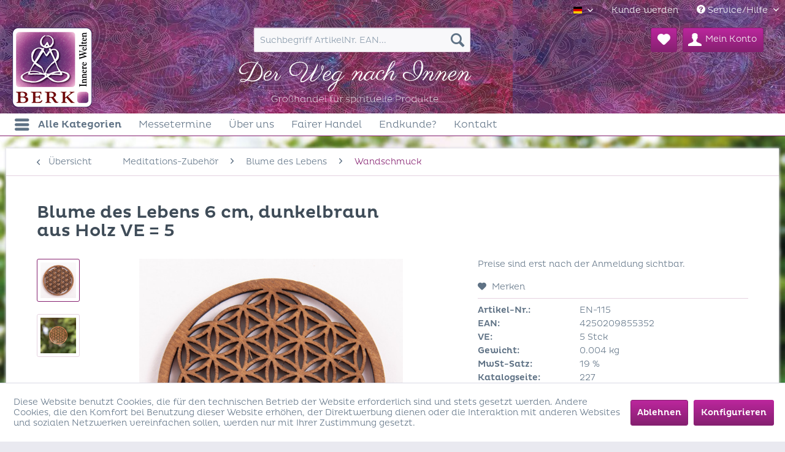

--- FILE ---
content_type: text/html; charset=UTF-8
request_url: https://www.berk.de/meditations-zubehoer/blume-des-lebens/wandschmuck/7491/blume-des-lebens-6-cm-dunkelbraun
body_size: 19182
content:
<!DOCTYPE html>
<html class="no-js" lang="de" itemscope="itemscope" itemtype="http://schema.org/WebPage">
<head>
<meta charset="utf-8">
<meta name="author" content="Berk - Innere Welten" />
<meta name="robots" content="index,follow" />
<meta name="revisit-after" content="15 days" />
<meta name="keywords" content="berk, innere welten, berk esoterik, , en-115, blume des lebens, holz, dunkelbraun, Ø 6 cm, wanddekoration, wandbild, spirituelle deko, geschenkidee, mandala, preiswert" />
<meta name="description" content="Kleine Blume des Lebens aus dunkelbraunem Holz (Ø 6 cm) - kompakter, preiswerter Wandschmuck zum Austesten, Experimentieren und als spiritueller Bl..." />
<meta property="og:type" content="product" />
<meta property="og:site_name" content="Berk - Innere Welten" />
<meta property="og:url" content="https://www.berk.de/meditations-zubehoer/blume-des-lebens/wandschmuck/7491/blume-des-lebens-6-cm-dunkelbraun" />
<meta property="og:title" content="Blume des Lebens 6 cm, dunkelbraun" />
<meta property="og:description" content="  Blume des Lebens aus Holz, dunkelbraun   Ideal zum Austesten, Experimentieren und nat&amp;uuml;rlich auch als bezaubernder Blickfang an der Wand. Die Wirkung ist die Gleiche, aber der Griff ins Portemonnaie deutlich geringer.   &amp;oslash; 6..." />
<meta property="og:image" content="https://www.berk.de/media/image/2a/a7/f0/EN-115_1.jpg" />
<meta property="product:brand" content="Berk" />
<meta property="product:price" content="" />
<meta property="product:product_link" content="https://www.berk.de/meditations-zubehoer/blume-des-lebens/wandschmuck/7491/blume-des-lebens-6-cm-dunkelbraun" />
<meta name="twitter:card" content="product" />
<meta name="twitter:site" content="Berk - Innere Welten" />
<meta name="twitter:title" content="Blume des Lebens 6 cm, dunkelbraun" />
<meta name="twitter:description" content="  Blume des Lebens aus Holz, dunkelbraun   Ideal zum Austesten, Experimentieren und nat&amp;uuml;rlich auch als bezaubernder Blickfang an der Wand. Die Wirkung ist die Gleiche, aber der Griff ins Portemonnaie deutlich geringer.   &amp;oslash; 6..." />
<meta name="twitter:image" content="https://www.berk.de/media/image/2a/a7/f0/EN-115_1.jpg" />
<meta itemprop="copyrightHolder" content="Berk - Innere Welten" />
<meta itemprop="copyrightYear" content="2014" />
<meta itemprop="isFamilyFriendly" content="True" />
<meta itemprop="image" content="https://www.berk.de/media/image/9e/a2/5e/Logo_Desktop.png" />
<meta name="viewport" content="width=device-width, initial-scale=1.0, user-scalable=no">
<meta name="mobile-web-app-capable" content="yes">
<meta name="apple-mobile-web-app-title" content="Berk - Innere Welten">
<meta name="apple-mobile-web-app-capable" content="yes">
<meta name="apple-mobile-web-app-status-bar-style" content="default">
<link rel="apple-touch-icon-precomposed" href="https://www.berk.de/media/image/13/06/9e/berk_logo_apple.png">
<link rel="shortcut icon" href="https://www.berk.de/media/unknown/d9/0c/f4/favicon.ico">
<meta name="msapplication-navbutton-color" content="#852070" />
<meta name="application-name" content="Berk - Innere Welten" />
<meta name="msapplication-starturl" content="https://www.berk.de/" />
<meta name="msapplication-window" content="width=1024;height=768" />
<meta name="msapplication-TileImage" content="https://www.berk.de/media/image/0d/da/60/berk_logo_windows.png">
<meta name="msapplication-TileColor" content="#852070">
<meta name="theme-color" content="#852070" />
<link rel="canonical" href="https://www.berk.de/meditations-zubehoer/blume-des-lebens/wandschmuck/7491/blume-des-lebens-6-cm-dunkelbraun" />
<title itemprop="name">
Blume des Lebens 6 cm, dunkelbraun | Berk - Innere Welten</title>
<link rel="preload" as="font" crossorigin="crossorigin" type="font/woff" href="/themes/Frontend/Berk/frontend/_public/src/fonts/pluto/regular/PlutoRegular.woff">
<link rel="preload" as="font" crossorigin="crossorigin" type="font/woff" href="/themes/Frontend/Berk/frontend/_public/src/fonts/pluto/medium/PlutoMedium.woff">
<link rel="preload" as="font" crossorigin="crossorigin" type="font/woff" href="/themes/Frontend/Berk/frontend/_public/src/fonts/pluto/light/PlutoLight.woff">
<link rel="preload" as="font" crossorigin="crossorigin" type="font/woff" href="/themes/Frontend/Responsive/frontend/_public/src/fonts/shopware.woff?201709190948">
<link href="/web/cache/1763648840_8260c0b750709b8a8e3494a56e5a9255.css" media="all" rel="stylesheet" type="text/css" />
</head>
<body class="is--ctl-detail is--act-index" >
<div class="page-wrap">
<noscript class="noscript-main">
<div class="alert is--warning">
<div class="alert--icon">
<i class="icon--element icon--warning"></i>
</div>
<div class="alert--content">
Um Berk&#x20;-&#x20;Innere&#x20;Welten in vollem Umfang nutzen zu k&ouml;nnen, empfehlen wir Ihnen Javascript in Ihrem Browser zu aktiveren.
</div>
</div>
</noscript>
<header class="header-main">
<div class="top-bar">
<div class="container_header block-group">
<nav class="top-bar--navigation block" role="menubar">

            <div class="top-bar--language navigation--entry">
            
                                    <form method="post" class="language--form">
                        
                            <div class="field--select">
                                                                    <div class="language--flag de_DE">Deutsch</div>
                                                                
                                    <div class="select-field">
                                        <select name="__shop" class="language--select" data-auto-submit="true">
                                                                                            <option value="1" selected="selected">
                                                    Deutsch
                                                </option>
                                                                                            <option value="2" >
                                                    English EUR
                                                </option>
                                                                                            <option value="3" >
                                                    English GBP
                                                </option>
                                                                                    </select>
                                    </div>
                                
                                <input type="hidden" name="__redirect" value="1">
                                
                            </div>
                        
                    </form>
                            
        </div>
    



    

<div class="navigation--entry" role="menuitem">
<a style="color: white;" href="/kunde-werden" alt="Kunde werden">Kunde werden</a>
</div>
<div class="navigation--entry entry--service has--drop-down" role="menuitem" aria-haspopup="true" data-drop-down-menu="true">
<i class="icon--service"></i> Service/Hilfe
<ul class="service--list is--rounded" role="menu">
<li class="service--entry" role="menuitem">
<a class="service--link" href="javascript:openCookieConsentManager()" title="Cookie settings" >
Cookie settings
</a>
</li>
<li class="service--entry" role="menuitem">
<a class="service--link" href="https://www.berk.de/nachfolger-gesuche" title="Nachfolger Gesuche" >
Nachfolger Gesuche
</a>
</li>
<li class="service--entry" role="menuitem">
<a class="service--link" href="https://www.berk.de/kontaktformular" title="Kontakt" target="_self">
Kontakt
</a>
</li>
<li class="service--entry" role="menuitem">
<a class="service--link" href="https://www.berk.de/kunde-werden" title="Kunde werden" >
Kunde werden
</a>
</li>
<li class="service--entry" role="menuitem">
<a class="service--link" href="https://www.berk.de/messetermine" title="Messetermine" >
Messetermine
</a>
</li>
<li class="service--entry" role="menuitem">
<a class="service--link" href="https://www.berk.de/endkunde" title="Endkunde?" >
Endkunde?
</a>
</li>
<li class="service--entry" role="menuitem">
<a class="service--link" href="https://www.berk.de/ueber-uns" title="Über uns" >
Über uns
</a>
</li>
<li class="service--entry" role="menuitem">
<a class="service--link" href="https://www.berk.de/fairer-handel" title="Fairer Handel" >
Fairer Handel
</a>
</li>
<li class="service--entry" role="menuitem">
<a class="service--link" href="https://www.berk.de/nachhaltigkeit" title="Nachhaltigkeit" >
Nachhaltigkeit
</a>
</li>
<li class="service--entry" role="menuitem">
<a class="service--link" href="https://www.berk.de/blaetterkatalog" title="Blätterkatalog" >
Blätterkatalog
</a>
</li>
<li class="service--entry" role="menuitem">
<a class="service--link" href="https://www.berk.de/downloads" title="Downloads" >
Downloads
</a>
</li>
<li class="service--entry" role="menuitem">
<a class="service--link" href="https://www.berk.de/edv-services" title="EDV-Services" >
EDV-Services
</a>
</li>
<li class="service--entry" role="menuitem">
<a class="service--link" href="https://www.berk.de/datenschutz" title="Datenschutz" >
Datenschutz
</a>
</li>
<li class="service--entry" role="menuitem">
<a class="service--link" href="https://www.berk.de/impressum" title="Impressum" >
Impressum
</a>
</li>
<li class="service--entry" role="menuitem">
<a class="service--link" href="https://www.berk.de/agb" title="AGB" >
AGB
</a>
</li>
</ul>
</div>
</nav>
</div>
</div>
<div class="wrapper-header-navigation">
<div class="container header--navigation">
<div class="logo-main block-group" role="banner">
<div class="logo--shop block">
<a class="logo--link" href="https://www.berk.de/" title="Berk - Innere Welten - zur Startseite wechseln">
<picture>
<source srcset="https://www.berk.de/media/image/9e/a2/5e/Logo_Desktop.png" media="(min-width: 78.75em)">
<source srcset="https://www.berk.de/media/image/9e/a2/5e/Logo_Desktop.png" media="(min-width: 64em)">
<source srcset="https://www.berk.de/media/image/9e/a2/5e/Logo_Desktop.png" media="(min-width: 48em)">
<img srcset="https://www.berk.de/media/image/9e/a2/5e/Logo_Desktop.png" alt="Berk - Innere Welten - zur Startseite wechseln" />
</picture>
</a>
</div>
</div>
<nav class="shop--navigation block-group">
<ul class="navigation--list block-group" role="menubar">
<li class="navigation--entry entry--menu-left" role="menuitem">
<a class="entry--link entry--trigger btn is--icon-left" href="#offcanvas--left" data-offcanvas="true" data-offCanvasSelector=".sidebar-main">
<i class="icon--menu"></i> Menü
</a>
</li>
<li class="navigation--entry entry--search" role="menuitem" data-search="true" aria-haspopup="true">
<a class="btn entry--link entry--trigger" href="#show-hide--search" title="Suche anzeigen / schließen">
<i class="icon--search"></i>
<span class="search--display">Suchen</span>
</a>
<form action="/search" method="get" class="main-search--form">
<input type="search" name="sSearch" class="main-search--field" autocomplete="off" autocapitalize="off" placeholder="Suchbegriff ArtikelNr. EAN..." maxlength="30" />
<button type="submit" class="main-search--button">
<i class="icon--search"></i>
<span class="main-search--text">Suchen</span>
</button>
<div class="form--ajax-loader">&nbsp;</div>
</form>
<div id="search-template-custom" class="main-search--results oss-hidden oss-hide-modules oss-hide-products" data-checkfullmatch="true" data-resultitemselector=".oss-item, .oss-product" >
<ul class="results--list block-group">
<div id="oss-modules">
<li id="oss-module-category" class="oss-module">
<span class="module-label label">Kategorien</span>
<ul>
<script type="text/x-jqote-template" class="module-loop">
<li class="oss-item">
<a class="block-group" href="https://www.berk.de/<%= this.link %>">
<% if(this.metaData.supplierImage) { %>
<div class="item-img">
<img src="https://www.berk.de/<%= this.metaData.supplierImage %>">
</div>
<% } %>
<div class="item-text">
<span class="count berkkatpfad" style="color: #852070;"><%= this.link.substr(0,this.link.indexOf("/")) %></span></br>
<span class="value"><%= this.value %></span>
<% if(this.metaData.productCount) { %>
<span class="count">(<%= this.metaData.productCount %>)</span>
<% } %>
</div>
</a>
</li>
</script>
<div class="module-no-result">
<li class="list--entry entry--no-results result--item">Keine Kategorien gefunden.</li>
</div>
</ul>
</li>
<li id="oss-module-supplier" class="oss-module">
<span class="module-label label">Hersteller</span>
<ul>
<script type="text/x-jqote-template" class="module-loop">
<li class="oss-item">
<a class="block-group" href="https://www.berk.de/<%= this.link %>">
<% if(this.metaData.supplierImage) { %>
<div class="item-img">
<img src="https://www.berk.de/<%= this.metaData.supplierImage %>">
</div>
<% } %>
<div class="item-text">
<span class="count berkkatpfad" style="color: #852070;"><%= this.link.substr(0,this.link.indexOf("/")) %></span></br>
<span class="value"><%= this.value %></span>
<% if(this.metaData.productCount) { %>
<span class="count">(<%= this.metaData.productCount %>)</span>
<% } %>
</div>
</a>
</li>
</script>
<div class="module-no-result">
<li class="list--entry entry--no-results result--item">Keine Hersteller gefunden.</li>
</div>
</ul>
</li>
<li id="oss-module-site" class="oss-module">
<span class="module-label label">Shopseiten</span>
<ul>
<script type="text/x-jqote-template" class="module-loop">
<li class="oss-item">
<a class="block-group" href="https://www.berk.de/<%= this.link %>">
<% if(this.metaData.supplierImage) { %>
<div class="item-img">
<img src="https://www.berk.de/<%= this.metaData.supplierImage %>">
</div>
<% } %>
<div class="item-text">
<span class="count berkkatpfad" style="color: #852070;"><%= this.link.substr(0,this.link.indexOf("/")) %></span></br>
<span class="value"><%= this.value %></span>
<% if(this.metaData.productCount) { %>
<span class="count">(<%= this.metaData.productCount %>)</span>
<% } %>
</div>
</a>
</li>
</script>
<div class="module-no-result">
<li class="list--entry entry--no-results result--item">Keine Shopseiten gefunden.</li>
</div>
</ul>
</li>
</div>
<li id="oss-products">
<span class="products-label label">Produkte</span>
<script type="text/x-jqote-template" id="oss-products-template">
<ul>
<% if(this.items.length === 0) { %>
<li class="list--entry entry--no-results result--item">Keine Produkte gefunden.</li>
<% } else { %>
<% for(i=0;i<this.items.length;i++) { %>
<li class="oss-product">
<a class="block-group" href="https://www.berk.de/<%= this.items[i].productLink %>">
<span class="entry--media block">
<% if(this.items[i].productImage.sourceSet) { %>
<img src="https://www.berk.de/<%= this.items[i].productImage.source %>" srcset="<%= this.items[i].productImage.sourceSet %>"/>
<% } else { %>
<img src="https://www.berk.de/<%= this.items[i].productImage.source %>"/>
<% } %>
</span>
<span class="entry--berkarticle block">
<%= this.items[i].productNumber %>
</span>
<span class="entry--berkname" style="white-space: nowrap;">
<% if(this.items[i].productName.length > 25) { %>
<%= this.items[i].productName.substring(0,25) %>...
<% } else { %>
<%= this.items[i].productName %>
<% } %>
</span>
<% if(this.items[i].productRating) { %>
<span class="entry--rating">
<%= this.getRating(i) %>
</span>
<% } %>
<span class="entry--labels berk-lables">
<% if(this.items[i].isTopSeller) { %>
<span class="label label-topseller">Topseller</span>
<% } %>
</span>
</a>
</li>
<% } %>
<li class="oss-item oss-products-total">
<a class="block-group" href="/search?sSearch=<%= this.searchTerm %>">
<span class="oss-total-label">
<i class="icon--arrow-right"></i>
Alle Ergebnisse anzeigen
</span>
<span class="oss-total-count">
<%= this.total %> Treffer
</span>
</a>
</li>
<% } %>
</ul>
</script>
</li>
</ul>
</div>
</li>

			
		
    <li class="navigation--entry entry--notepad" role="menuitem">
        <a href="https://www.berk.de/note" title="Merkzettel" class="btn">
            <i class="icon--heart"></i>
                    </a>
    </li>

	   




			
		
    <li class="navigation--entry entry--account"
        role="menuitem"
        data-offcanvas="true"
        data-offCanvasSelector=".account--dropdown-navigation">
        
            <a href="https://www.berk.de/account"
               title="Mein Konto"
               class="btn is--icon-left entry--link account--link">
                <i class="icon--account"></i>
                                    <span class="account--display">
                        Mein Konto
                    </span>
                            </a>
        

            </li>

	   




		   



<div class="header-main shop-title"><img src="https://www.berk.de/themes/Frontend/Berk/frontend/_public/src/img/innere_welten_de.svg" /></div>
</ul>
</nav>
<div class="container--ajax-cart" data-collapse-cart="true" data-displayMode="offcanvas"></div>
</div>
</div>
</header>
<nav class="navigation-main">
<div class="container" data-menu-scroller="true" data-listSelector=".navigation--list.container" data-viewPortSelector=".navigation--list-wrapper">
<div class="navigation--list-wrapper">
<ul class="navigation--list container" role="menubar" itemscope="itemscope" itemtype="http://schema.org/SiteNavigationElement">
<li class="navigation--entry amazon-dropdown--entry" role="menuitem"><a class="navigation--link is--first" href="#"title="Alle Kategorien"itemprop="url"><i class="icon--menu"></i><span itemprop="name">Alle Kategorien</span></a></li><li class="navigation--entry" role="menuitem"><a class="navigation--link" href="https://www.berk.de/messetermine"title="Messetermine"itemprop="url"><span itemprop="name">Messetermine</span></a></li><li class="navigation--entry" role="menuitem"><a class="navigation--link" href="https://www.berk.de/ueber-uns"title="Über uns"itemprop="url"><span itemprop="name">Über uns</span></a></li><li class="navigation--entry" role="menuitem"><a class="navigation--link" href="https://www.berk.de/fairer-handel"title="Fairer Handel"itemprop="url"><span itemprop="name">Fairer Handel</span></a></li><li class="navigation--entry" role="menuitem"><a class="navigation--link" href="https://www.berk.de/endkunde"title="Endkunde?"itemprop="url"><span itemprop="name">Endkunde?</span></a></li><li class="navigation--entry" role="menuitem"><a class="navigation--link" href="https://www.berk.de/kontaktformular"title="Kontakt"target="_self"itemprop="url"><span itemprop="name">Kontakt</span></a></li>		</ul>
</div>
<div class="amazon-navigation" data-amazon-navigation="true">
<div class="amazon-navigation-main">
<div class="main-header">Kategorien</div>
<ul class="main-categories">
<li class="navigation-left--entry has--link has--panel" data-panel-id="17" role="menuitem">
<a
class="navigation-left--link" href="https://www.berk.de/neuheiten-2026/" title="Neuheiten 2026" itemprop="url">										<span itemprop="name">Neuheiten 2026</span>
<i class="icon--arrow-right">&nbsp;</i>										</a>								</li>
<li class="navigation-left--entry has--link has--panel" data-panel-id="4" role="menuitem">
<a
class="navigation-left--link" href="https://www.berk.de/raeucherstaebchen/" title="Räucherstäbchen" itemprop="url">										<span itemprop="name">Räucherstäbchen</span>
<i class="icon--arrow-right">&nbsp;</i>										</a>								</li>
<li class="navigation-left--entry has--link has--panel" data-panel-id="286" role="menuitem">
<a
class="navigation-left--link" href="https://www.berk.de/raeucherwerk/" title="Räucherwerk" itemprop="url">										<span itemprop="name">Räucherwerk</span>
<i class="icon--arrow-right">&nbsp;</i>										</a>								</li>
<li class="navigation-left--entry has--link has--panel" data-panel-id="6" role="menuitem">
<a
class="navigation-left--link" href="https://www.berk.de/holy-scents/" title="Holy Scents" itemprop="url">										<span itemprop="name">Holy Scents</span>
<i class="icon--arrow-right">&nbsp;</i>										</a>								</li>
<li class="navigation-left--entry has--link has--panel" data-panel-id="7" role="menuitem">
<a
class="navigation-left--link" href="https://www.berk.de/raeucher-zubehoer/" title="Räucher-Zubehör" itemprop="url">										<span itemprop="name">Räucher-Zubehör</span>
<i class="icon--arrow-right">&nbsp;</i>										</a>								</li>
<li class="navigation-left--entry is--active has--link has--panel" data-panel-id="11" role="menuitem">
<a
class="navigation-left--link is--active" href="https://www.berk.de/meditations-zubehoer/" title="Meditations-Zubehör" itemprop="url">										<span itemprop="name">Meditations-Zubehör</span>
<i class="icon--arrow-right">&nbsp;</i>										</a>								</li>
<li class="navigation-left--entry has--link has--panel" data-panel-id="1136" role="menuitem">
<a
class="navigation-left--link" href="https://www.berk.de/himmlische-klaenge/" title="Himmlische Klänge" itemprop="url">										<span itemprop="name">Himmlische Klänge</span>
<i class="icon--arrow-right">&nbsp;</i>										</a>								</li>
<li class="navigation-left--entry has--link has--panel" data-panel-id="991" role="menuitem">
<a
class="navigation-left--link" href="https://www.berk.de/lichterwelt/" title="Lichterwelt" itemprop="url">										<span itemprop="name">Lichterwelt</span>
<i class="icon--arrow-right">&nbsp;</i>										</a>								</li>
<li class="navigation-left--entry has--link has--panel" data-panel-id="873" role="menuitem">
<a
class="navigation-left--link" href="https://www.berk.de/gesundes-wasser/" title="Gesundes Wasser" itemprop="url">										<span itemprop="name">Gesundes Wasser</span>
<i class="icon--arrow-right">&nbsp;</i>										</a>								</li>
<li class="navigation-left--entry has--link has--panel" data-panel-id="9" role="menuitem">
<a
class="navigation-left--link" href="https://www.berk.de/radiaesthesie/" title="Radiästhesie" itemprop="url">										<span itemprop="name">Radiästhesie</span>
<i class="icon--arrow-right">&nbsp;</i>										</a>								</li>
<li class="navigation-left--entry has--link has--panel" data-panel-id="10" role="menuitem">
<a
class="navigation-left--link" href="https://www.berk.de/feng-shui/" title="Feng Shui" itemprop="url">										<span itemprop="name">Feng Shui</span>
<i class="icon--arrow-right">&nbsp;</i>										</a>								</li>
<li class="navigation-left--entry has--link has--panel" data-panel-id="8" role="menuitem">
<a
class="navigation-left--link" href="https://www.berk.de/zauberwelt/" title="Zauberwelt" itemprop="url">										<span itemprop="name">Zauberwelt</span>
<i class="icon--arrow-right">&nbsp;</i>										</a>								</li>
<li class="navigation-left--entry has--link has--panel" data-panel-id="12" role="menuitem">
<a
class="navigation-left--link" href="https://www.berk.de/kosmetik/" title="Kosmetik" itemprop="url">										<span itemprop="name">Kosmetik</span>
<i class="icon--arrow-right">&nbsp;</i>										</a>								</li>
<li class="navigation-left--entry has--link has--panel" data-panel-id="14" role="menuitem">
<a
class="navigation-left--link" href="https://www.berk.de/symbol-schmuck/" title="Symbol Schmuck" itemprop="url">										<span itemprop="name">Symbol Schmuck</span>
<i class="icon--arrow-right">&nbsp;</i>										</a>								</li>
<li class="navigation-left--entry has--link has--panel" data-panel-id="20" role="menuitem">
<a
class="navigation-left--link" href="https://www.berk.de/saeckchen-doeschen/" title="Säckchen & Döschen" itemprop="url">										<span itemprop="name">Säckchen & Döschen</span>
<i class="icon--arrow-right">&nbsp;</i>										</a>								</li>
<li class="navigation-left--entry has--link has--panel" data-panel-id="15" role="menuitem">
<a
class="navigation-left--link" href="https://www.berk.de/statuen/" title="Statuen" itemprop="url">										<span itemprop="name">Statuen</span>
<i class="icon--arrow-right">&nbsp;</i>										</a>								</li>
<li class="navigation-left--entry has--link" role="menuitem">
<a
class="navigation-left--link" href="https://www.berk.de/agnihotra/" title="Agnihotra" itemprop="url">										<span itemprop="name">Agnihotra</span>
</a>								</li>
<li class="navigation-left--entry has--link has--panel" data-panel-id="23" role="menuitem">
<a
class="navigation-left--link" href="https://www.berk.de/buecher/" title="Bücher" itemprop="url">										<span itemprop="name">Bücher</span>
<i class="icon--arrow-right">&nbsp;</i>										</a>								</li>
<li class="navigation-left--entry has--link has--panel" data-panel-id="22" role="menuitem">
<a
class="navigation-left--link" href="https://www.berk.de/einzelstuecke/" title="Einzelstücke" itemprop="url">										<span itemprop="name">Einzelstücke</span>
<i class="icon--arrow-right">&nbsp;</i>										</a>								</li>
<li class="navigation-left--entry has--link has--panel" data-panel-id="16" role="menuitem">
<a
class="navigation-left--link" href="https://www.berk.de/schnaeppchenmarkt/" title="Schnäppchenmarkt" itemprop="url">										<span itemprop="name">Schnäppchenmarkt</span>
<i class="icon--arrow-right">&nbsp;</i>										</a>								</li>
<li class="navigation-left--entry has--link has--panel" data-panel-id="21" role="menuitem">
<a
class="navigation-left--link" href="https://www.berk.de/sale/" title="%SALE%" itemprop="url">										<span itemprop="name">%SALE%</span>
<i class="icon--arrow-right">&nbsp;</i>										</a>								</li>
<li class="navigation-left--entry has--link" role="menuitem">
<a
class="navigation-left--link" href="https://www.berk.de/infomaterial/" title="Infomaterial" itemprop="url">										<span itemprop="name">Infomaterial</span>
</a>								</li>
</ul>
</div>
<div class="amazon-navigation-sub" style="height:500px;">
<div class="sub--panel columns--3" data-panel-id="17" data-column-count="3" data-column-width="250">
<img class="menu--teaser" src="https://www.berk.de/media/image/9e/84/f1/224_1.jpg" style="">
<div class="sub-header">
<a class="navigation-top--link" href="https://www.berk.de/neuheiten-2026/" title="Zur Kategorie Neuheiten 2026" itemprop="url">
<span itemprop="name">Zur Kategorie Neuheiten 2026</span>
<i class="icon--arrow-right">&nbsp;</i>
</a>
<span class="button--close">
<i class="icon--cross"></i>
</span>
</div>
<div class="content--wrapper">
<div class="sub-column">
<ul class="menu--list menu--level-0 columns--3">
<li class="menu--list-item item--level-0">
<a href="https://www.berk.de/neuheiten-2026/raeucherstaebchen/" class="menu--list-item-link" title="Räucherstäbchen">
Räucherstäbchen
</a>
</li>
<li class="menu--list-item item--level-0">
<a href="https://www.berk.de/neuheiten-2026/raeucherwerk/" class="menu--list-item-link" title="Räucherwerk">
Räucherwerk
</a>
</li>
<li class="menu--list-item item--level-0">
<a href="https://www.berk.de/neuheiten-2026/holy-scents/" class="menu--list-item-link" title="Holy Scents">
Holy Scents
</a>
</li>
<li class="menu--list-item item--level-0">
<a href="https://www.berk.de/neuheiten-2026/raeucher-zubehoer/" class="menu--list-item-link" title="Räucher-Zubehör">
Räucher-Zubehör
</a>
</li>
<li class="menu--list-item item--level-0">
<a href="https://www.berk.de/neuheiten-2026/zauberwelt/" class="menu--list-item-link" title="Zauberwelt">
Zauberwelt
</a>
</li>
<li class="menu--list-item item--level-0">
<a href="https://www.berk.de/neuheiten-2026/radiaesthesie/" class="menu--list-item-link" title="Radiästhesie">
Radiästhesie
</a>
</li>
<li class="menu--list-item item--level-0">
<a href="https://www.berk.de/neuheiten-2026/himmlische-klaenge/" class="menu--list-item-link" title="Himmlische Klänge">
Himmlische Klänge
</a>
</li>
<li class="menu--list-item item--level-0">
<a href="https://www.berk.de/neuheiten-2026/feng-shui/" class="menu--list-item-link" title="Feng Shui">
Feng Shui
</a>
</li>
</ul>
</div>
<div class="sub-column">
<ul class="menu--list menu--level-0 columns--3">
<li class="menu--list-item item--level-0">
<a href="https://www.berk.de/neuheiten-2026/lichterwelt/" class="menu--list-item-link" title="Lichterwelt">
Lichterwelt
</a>
</li>
<li class="menu--list-item item--level-0">
<a href="https://www.berk.de/neuheiten-2026/meditations-zubehoer/" class="menu--list-item-link" title="Meditations-Zubehör">
Meditations-Zubehör
</a>
</li>
<li class="menu--list-item item--level-0">
<a href="https://www.berk.de/neuheiten-2026/kosmetik/" class="menu--list-item-link" title="Kosmetik">
Kosmetik
</a>
</li>
<li class="menu--list-item item--level-0">
<a href="https://www.berk.de/neuheiten-2026/agnihotra/" class="menu--list-item-link" title="Agnihotra">
Agnihotra
</a>
</li>
<li class="menu--list-item item--level-0">
<a href="https://www.berk.de/neuheiten-2026/symbol-schmuck/" class="menu--list-item-link" title="Symbol-Schmuck">
Symbol-Schmuck
</a>
</li>
<li class="menu--list-item item--level-0">
<a href="https://www.berk.de/neuheiten-2026/saeckchen-doeschen/" class="menu--list-item-link" title="Säckchen &amp; Döschen">
Säckchen & Döschen
</a>
</li>
<li class="menu--list-item item--level-0">
<a href="https://www.berk.de/neuheiten-2026/statuen/" class="menu--list-item-link" title="Statuen">
Statuen
</a>
</li>
<li class="menu--list-item item--level-0">
<a href="https://www.berk.de/neuheiten-2026/buecher/" class="menu--list-item-link" title="Bücher">
Bücher
</a>
</li>
</ul>
</div>
</div>
</div>
<div class="sub--panel columns--3" data-panel-id="4" data-column-count="3" data-column-width="250">
<img class="menu--teaser" src="https://www.berk.de/media/image/42/f4/b6/9_1.jpg" style="">
<div class="sub-header">
<a class="navigation-top--link" href="https://www.berk.de/raeucherstaebchen/" title="Zur Kategorie Räucherstäbchen" itemprop="url">
<span itemprop="name">Zur Kategorie Räucherstäbchen</span>
<i class="icon--arrow-right">&nbsp;</i>
</a>
<span class="button--close">
<i class="icon--cross"></i>
</span>
</div>
<div class="content--wrapper">
<div class="sub-column">
<ul class="menu--list menu--level-0 columns--3">
<li class="menu--list-item item--level-0">
<a href="https://www.berk.de/raeucherstaebchen/ambrosia-duft-der-goetter/" class="menu--list-item-link" title="Ambrosia - Duft der Götter">
Ambrosia - Duft der Götter
</a>
</li>
<li class="menu--list-item item--level-0">
<a href="https://www.berk.de/raeucherstaebchen/royal-oud/" class="menu--list-item-link" title="Royal Oud">
Royal Oud
</a>
</li>
<li class="menu--list-item item--level-0">
<a href="https://www.berk.de/raeucherstaebchen/weisser-salbei/" class="menu--list-item-link" title="Weißer Salbei">
Weißer Salbei
</a>
</li>
<li class="menu--list-item item--level-0">
<a href="https://www.berk.de/raeucherstaebchen/palo-santo/" class="menu--list-item-link" title="Palo Santo">
Palo Santo
</a>
</li>
<li class="menu--list-item item--level-0">
<a href="https://www.berk.de/raeucherstaebchen/zirbenholz-raeucherstaebchen/" class="menu--list-item-link" title="Zirbenholz Räucherstäbchen">
Zirbenholz Räucherstäbchen
</a>
</li>
<li class="menu--list-item item--level-0">
<a href="https://www.berk.de/raeucherstaebchen/guter-schlaf/" class="menu--list-item-link" title="Guter Schlaf">
Guter Schlaf
</a>
</li>
<li class="menu--list-item item--level-0">
<a href="https://www.berk.de/raeucherstaebchen/chakra-line/" class="menu--list-item-link" title="Chakra Line">
Chakra Line
</a>
</li>
<li class="menu--list-item item--level-0">
<a href="https://www.berk.de/raeucherstaebchen/blue-line/" class="menu--list-item-link" title="Blue Line">
Blue Line
</a>
</li>
<li class="menu--list-item item--level-0">
<a href="https://www.berk.de/raeucherstaebchen/green-line-staebchen/" class="menu--list-item-link" title="Green Line Stäbchen">
Green Line Stäbchen
</a>
</li>
<li class="menu--list-item item--level-0">
<a href="https://www.berk.de/raeucherstaebchen/green-line-kegel/" class="menu--list-item-link" title="Green Line Kegel">
Green Line Kegel
</a>
</li>
<li class="menu--list-item item--level-0">
<a href="https://www.berk.de/raeucherstaebchen/natural-line/" class="menu--list-item-link" title="Natural Line">
Natural Line
</a>
</li>
</ul>
</div>
<div class="sub-column">
<ul class="menu--list menu--level-0 columns--3">
<li class="menu--list-item item--level-0">
<a href="https://www.berk.de/raeucherstaebchen/engel-line/" class="menu--list-item-link" title="Engel Line">
Engel Line
</a>
</li>
<li class="menu--list-item item--level-0">
<a href="https://www.berk.de/raeucherstaebchen/feng-shui-line/" class="menu--list-item-link" title="Feng Shui Line">
Feng Shui Line
</a>
</li>
<li class="menu--list-item item--level-0">
<a href="https://www.berk.de/raeucherstaebchen/mystic-line/" class="menu--list-item-link" title="Mystic Line">
Mystic Line
</a>
</li>
<li class="menu--list-item item--level-0">
<a href="https://www.berk.de/raeucherstaebchen/pyramidenkegel/" class="menu--list-item-link" title="Pyramidenkegel">
Pyramidenkegel
</a>
</li>
<li class="menu--list-item item--level-0">
<a href="https://www.berk.de/raeucherstaebchen/blue-line-kegel/" class="menu--list-item-link" title="Blue Line Kegel">
Blue Line Kegel
</a>
</li>
<li class="menu--list-item item--level-0">
<a href="https://www.berk.de/raeucherstaebchen/backflow-kegel/" class="menu--list-item-link" title="Backflow Kegel">
Backflow Kegel
</a>
</li>
<li class="menu--list-item item--level-0">
<a href="https://www.berk.de/raeucherstaebchen/raeucherkegel/" class="menu--list-item-link" title="Räucherkegel">
Räucherkegel
</a>
</li>
<li class="menu--list-item item--level-0">
<a href="https://www.berk.de/raeucherstaebchen/tibetisches-raeucherwerk/" class="menu--list-item-link" title="Tibetisches Räucherwerk">
Tibetisches Räucherwerk
</a>
</li>
<li class="menu--list-item item--level-0">
<a href="https://www.berk.de/raeucherstaebchen/tibetan-line/" class="menu--list-item-link" title="Tibetan Line">
Tibetan Line
</a>
</li>
<li class="menu--list-item item--level-0">
<a href="https://www.berk.de/raeucherstaebchen/nag-champa/" class="menu--list-item-link" title="Nag Champa">
Nag Champa
</a>
</li>
</ul>
</div>
</div>
</div>
<div class="sub--panel columns--4" data-panel-id="286" data-column-count="4" data-column-width="250">
<img class="menu--teaser" src="https://www.berk.de/media/image/1c/d0/ac/11_1.jpg" style="">
<div class="sub-header">
<a class="navigation-top--link" href="https://www.berk.de/raeucherwerk/" title="Zur Kategorie Räucherwerk" itemprop="url">
<span itemprop="name">Zur Kategorie Räucherwerk</span>
<i class="icon--arrow-right">&nbsp;</i>
</a>
<span class="button--close">
<i class="icon--cross"></i>
</span>
</div>
<div class="content--wrapper">
<div class="sub-column">
<ul class="menu--list menu--level-0 columns--4">
<li class="menu--list-item item--level-0">
<a href="https://www.berk.de/raeucherwerk/reine-harze/" class="menu--list-item-link" title="Reine Harze">
Reine Harze
</a>
</li>
<li class="menu--list-item item--level-0">
<a href="https://www.berk.de/raeucherwerk/harz-kraeutermischungen/" class="menu--list-item-link" title="Harz- &amp; Kräutermischungen">
Harz- & Kräutermischungen
</a>
</li>
<li class="menu--list-item item--level-0">
<a href="https://www.berk.de/raeucherwerk/duftende-hoelzer-kraeuter-blueten/" class="menu--list-item-link" title="Duftende Hölzer, Kräuter &amp; Blüten">
Duftende Hölzer, Kräuter & Blüten
</a>
</li>
<li class="menu--list-item item--level-0">
<a href="https://www.berk.de/raeucherwerk/palo-santo/" class="menu--list-item-link" title="Palo Santo">
Palo Santo
</a>
</li>
<li class="menu--list-item item--level-0">
<a href="https://www.berk.de/raeucherwerk/weisser-salbei/" class="menu--list-item-link" title="Weißer Salbei">
Weißer Salbei
</a>
</li>
<li class="menu--list-item item--level-0">
<a href="https://www.berk.de/raeucherwerk/indianisches-raeucherwerk/" class="menu--list-item-link" title="Indianisches Räucherwerk">
Indianisches Räucherwerk
</a>
</li>
<li class="menu--list-item item--level-0">
<a href="https://www.berk.de/raeucherwerk/raeucherbuendel/" class="menu--list-item-link" title="Räucherbündel">
Räucherbündel
</a>
</li>
<li class="menu--list-item item--level-0">
<a href="https://www.berk.de/raeucherwerk/chakra-raeucherungen/" class="menu--list-item-link" title="Chakra Räucherungen">
Chakra Räucherungen
</a>
</li>
<li class="menu--list-item item--level-0">
<a href="https://www.berk.de/raeucherwerk/kraftvoll-raeuchern/" class="menu--list-item-link" title="Kraftvoll Räuchern">
Kraftvoll Räuchern
</a>
</li>
</ul>
</div>
<div class="sub-column">
<ul class="menu--list menu--level-0 columns--4">
<li class="menu--list-item item--level-0">
<a href="https://www.berk.de/raeucherwerk/einfach-raeuchern/" class="menu--list-item-link" title="Einfach Räuchern">
Einfach Räuchern
</a>
</li>
<li class="menu--list-item item--level-0">
<a href="https://www.berk.de/raeucherwerk/aufgestiegene-meister/" class="menu--list-item-link" title="Aufgestiegene Meister">
Aufgestiegene Meister
</a>
</li>
<li class="menu--list-item item--level-0">
<a href="https://www.berk.de/raeucherwerk/germanische-raeucherungen/" class="menu--list-item-link" title="Germanische Räucherungen">
Germanische Räucherungen
</a>
</li>
<li class="menu--list-item item--level-0">
<a href="https://www.berk.de/raeucherwerk/engelraeucherungen/" class="menu--list-item-link" title="Engelräucherungen">
Engelräucherungen
</a>
</li>
<li class="menu--list-item item--level-0">
<a href="https://www.berk.de/raeucherwerk/avalon-raeucherungen/" class="menu--list-item-link" title="Avalon Räucherungen">
Avalon Räucherungen
</a>
</li>
<li class="menu--list-item item--level-0">
<a href="https://www.berk.de/raeucherwerk/raeuchersortimente/" class="menu--list-item-link" title="Räuchersortimente">
Räuchersortimente
</a>
</li>
<li class="menu--list-item item--level-0">
<a href="https://www.berk.de/raeucherwerk/rauhnacht-ritualset/" class="menu--list-item-link" title="Rauhnacht Ritualset">
Rauhnacht Ritualset
</a>
</li>
<li class="menu--list-item item--level-0">
<a href="https://www.berk.de/raeucherwerk/energetisches-hausreinigungs-set/" class="menu--list-item-link" title="Energetisches Hausreinigungs Set">
Energetisches Hausreinigungs Set
</a>
</li>
</ul>
</div>
<div class="sub-column">
<ul class="menu--list menu--level-0 columns--4">
<li class="menu--list-item item--level-0">
<a href="https://www.berk.de/raeucherwerk/die-kleine-hausapotheke/" class="menu--list-item-link" title="Die kleine Hausapotheke">
Die kleine Hausapotheke
</a>
</li>
<li class="menu--list-item item--level-0">
<a href="https://www.berk.de/raeucherwerk/erholsamer-schlaf-set/" class="menu--list-item-link" title="Erholsamer Schlaf Set">
Erholsamer Schlaf Set
</a>
</li>
<li class="menu--list-item item--level-0">
<a href="https://www.berk.de/raeucherwerk/jahreskreisfeste-ritualset/" class="menu--list-item-link" title="Jahreskreisfeste Ritualset">
Jahreskreisfeste Ritualset
</a>
</li>
<li class="menu--list-item item--level-0">
<a href="https://www.berk.de/raeucherwerk/kyphi-das-raeucherwerk-der-pharaonen/" class="menu--list-item-link" title="Kyphi - Das Räucherwerk der Pharaonen">
Kyphi - Das Räucherwerk der Pharaonen
</a>
</li>
<li class="menu--list-item item--level-0">
<a href="https://www.berk.de/raeucherwerk/hexenkistchen/" class="menu--list-item-link" title="Hexenkistchen">
Hexenkistchen
</a>
</li>
<li class="menu--list-item item--level-0">
<a href="https://www.berk.de/raeucherwerk/raeucherkohle/" class="menu--list-item-link" title="Räucherkohle">
Räucherkohle
</a>
</li>
<li class="menu--list-item item--level-0">
<a href="https://www.berk.de/raeucherwerk/displays/" class="menu--list-item-link" title="Displays">
Displays
</a>
</li>
<li class="menu--list-item item--level-0">
<a href="https://www.berk.de/raeucherwerk/kiloware/" class="menu--list-item-link" title="Kiloware">
Kiloware
</a>
</li>
</ul>
</div>
</div>
</div>
<div class="sub--panel columns--3" data-panel-id="6" data-column-count="3" data-column-width="250">
<img class="menu--teaser" src="https://www.berk.de/media/image/ab/0f/9c/12_1.jpg" style="">
<div class="sub-header">
<a class="navigation-top--link" href="https://www.berk.de/holy-scents/" title="Zur Kategorie Holy Scents" itemprop="url">
<span itemprop="name">Zur Kategorie Holy Scents</span>
<i class="icon--arrow-right">&nbsp;</i>
</a>
<span class="button--close">
<i class="icon--cross"></i>
</span>
</div>
<div class="content--wrapper">
<div class="sub-column">
<ul class="menu--list menu--level-0 columns--3">
<li class="menu--list-item item--level-0">
<a href="https://www.berk.de/holy-scents/edle-duftsteine/" class="menu--list-item-link" title="Edle Duftsteine">
Edle Duftsteine
</a>
</li>
<li class="menu--list-item item--level-0">
<a href="https://www.berk.de/holy-scents/aetherische-oele/" class="menu--list-item-link" title="Ätherische Öle">
Ätherische Öle
</a>
</li>
<li class="menu--list-item item--level-0">
<a href="https://www.berk.de/holy-scents/aura-reinigungssprays/" class="menu--list-item-link" title="Aura-Reinigungssprays">
Aura-Reinigungssprays
</a>
</li>
<li class="menu--list-item item--level-0">
<a href="https://www.berk.de/holy-scents/lebensblume-wachstaler/" class="menu--list-item-link" title="Lebensblume Wachstaler">
Lebensblume Wachstaler
</a>
</li>
<li class="menu--list-item item--level-0">
<a href="https://www.berk.de/holy-scents/natuerliche-raumdiffusoren/" class="menu--list-item-link" title="Natürliche Raumdiffusoren">
Natürliche Raumdiffusoren
</a>
</li>
<li class="menu--list-item item--level-0">
<a href="https://www.berk.de/holy-scents/aurum-indigo-aurasprays/" class="menu--list-item-link" title="Aurum Indigo Aurasprays">
Aurum Indigo Aurasprays
</a>
</li>
<li class="menu--list-item item--level-0">
<a href="https://www.berk.de/holy-scents/maria-jesus-grals-essenz/" class="menu--list-item-link" title="Maria, Jesus &amp; Grals-Essenz">
Maria, Jesus & Grals-Essenz
</a>
</li>
<li class="menu--list-item item--level-0">
<a href="https://www.berk.de/holy-scents/die-lichtweberin/" class="menu--list-item-link" title="Die Lichtweberin">
Die Lichtweberin
</a>
</li>
</ul>
</div>
<div class="sub-column">
<ul class="menu--list menu--level-0 columns--3">
<li class="menu--list-item item--level-0">
<a href="https://www.berk.de/holy-scents/seraphim-engel-auraspray/" class="menu--list-item-link" title="Seraphim Engel - Auraspray">
Seraphim Engel - Auraspray
</a>
</li>
<li class="menu--list-item item--level-0">
<a href="https://www.berk.de/holy-scents/chakra-sprays-oele/" class="menu--list-item-link" title="Chakra-Sprays &amp; Öle">
Chakra-Sprays & Öle
</a>
</li>
<li class="menu--list-item item--level-0">
<a href="https://www.berk.de/holy-scents/aura-balance-sprays/" class="menu--list-item-link" title="Aura Balance Sprays">
Aura Balance Sprays
</a>
</li>
<li class="menu--list-item item--level-0">
<a href="https://www.berk.de/holy-scents/aureum-lux/" class="menu--list-item-link" title="Aureum Lux">
Aureum Lux
</a>
</li>
<li class="menu--list-item item--level-0">
<a href="https://www.berk.de/holy-scents/seelentor-essenzen/" class="menu--list-item-link" title="Seelentor Essenzen">
Seelentor Essenzen
</a>
</li>
<li class="menu--list-item item--level-0">
<a href="https://www.berk.de/holy-scents/duftsteinchen/" class="menu--list-item-link" title="Duftsteinchen">
Duftsteinchen
</a>
</li>
<li class="menu--list-item item--level-0">
<a href="https://www.berk.de/holy-scents/gold-und-silber-essenzen/" class="menu--list-item-link" title="Gold und Silber Essenzen">
Gold und Silber Essenzen
</a>
</li>
</ul>
</div>
</div>
</div>
<div class="sub--panel columns--4" data-panel-id="7" data-column-count="4" data-column-width="250">
<img class="menu--teaser" src="https://www.berk.de/media/image/c8/f6/fc/13_1.jpg" style="">
<div class="sub-header">
<a class="navigation-top--link" href="https://www.berk.de/raeucher-zubehoer/" title="Zur Kategorie Räucher-Zubehör" itemprop="url">
<span itemprop="name">Zur Kategorie Räucher-Zubehör</span>
<i class="icon--arrow-right">&nbsp;</i>
</a>
<span class="button--close">
<i class="icon--cross"></i>
</span>
</div>
<div class="content--wrapper">
<div class="sub-column">
<ul class="menu--list menu--level-0 columns--4">
<li class="menu--list-item item--level-0">
<a href="https://www.berk.de/raeucher-zubehoer/schiffchenhalter/" class="menu--list-item-link" title="Schiffchenhalter">
Schiffchenhalter
</a>
</li>
<li class="menu--list-item item--level-0">
<a href="https://www.berk.de/raeucher-zubehoer/staebchenhalter/" class="menu--list-item-link" title="Stäbchenhalter">
Stäbchenhalter
</a>
</li>
<li class="menu--list-item item--level-0">
<a href="https://www.berk.de/raeucher-zubehoer/weissmetallhalter/" class="menu--list-item-link" title="Weißmetallhalter">
Weißmetallhalter
</a>
</li>
<li class="menu--list-item item--level-0">
<a href="https://www.berk.de/raeucher-zubehoer/messinghalter/" class="menu--list-item-link" title="Messinghalter">
Messinghalter
</a>
</li>
<li class="menu--list-item item--level-0">
<a href="https://www.berk.de/raeucher-zubehoer/selenit-alabasterhalter/" class="menu--list-item-link" title="Selenit- &amp; Alabasterhalter">
Selenit- & Alabasterhalter
</a>
</li>
<li class="menu--list-item item--level-0">
<a href="https://www.berk.de/raeucher-zubehoer/marmorhalter/" class="menu--list-item-link" title="Marmorhalter">
Marmorhalter
</a>
</li>
<li class="menu--list-item item--level-0">
<a href="https://www.berk.de/raeucher-zubehoer/specksteinhalter/" class="menu--list-item-link" title="Specksteinhalter">
Specksteinhalter
</a>
</li>
<li class="menu--list-item item--level-0">
<a href="https://www.berk.de/raeucher-zubehoer/keramikhalter/" class="menu--list-item-link" title="Keramikhalter">
Keramikhalter
</a>
</li>
<li class="menu--list-item item--level-0">
<a href="https://www.berk.de/raeucher-zubehoer/raeuchersaeulen/" class="menu--list-item-link" title="Räuchersäulen">
Räuchersäulen
</a>
</li>
<li class="menu--list-item item--level-0">
<a href="https://www.berk.de/raeucher-zubehoer/vorratshalter/" class="menu--list-item-link" title="Vorratshalter">
Vorratshalter
</a>
</li>
</ul>
</div>
<div class="sub-column">
<ul class="menu--list menu--level-0 columns--4">
<li class="menu--list-item item--level-0">
<a href="https://www.berk.de/raeucher-zubehoer/halter-fuer-backflowkegel/" class="menu--list-item-link" title="Halter für Backflowkegel">
Halter für Backflowkegel
</a>
</li>
<li class="menu--list-item item--level-0">
<a href="https://www.berk.de/raeucher-zubehoer/halter-fuer-raeucherkegel/" class="menu--list-item-link" title="Halter für Räucherkegel">
Halter für Räucherkegel
</a>
</li>
<li class="menu--list-item item--level-0">
<a href="https://www.berk.de/raeucher-zubehoer/bluetenkeramik/" class="menu--list-item-link" title="Blütenkeramik">
Blütenkeramik
</a>
</li>
<li class="menu--list-item item--level-0">
<a href="https://www.berk.de/raeucher-zubehoer/gusseisenkessel/" class="menu--list-item-link" title="Gusseisenkessel">
Gusseisenkessel
</a>
</li>
<li class="menu--list-item item--level-0">
<a href="https://www.berk.de/raeucher-zubehoer/raeuchergefaesse-aus-aluminium/" class="menu--list-item-link" title="Räuchergefäße aus Aluminium">
Räuchergefäße aus Aluminium
</a>
</li>
<li class="menu--list-item item--level-0">
<a href="https://www.berk.de/raeucher-zubehoer/raeuchergefaesse-aus-eisen/" class="menu--list-item-link" title="Räuchergefäße aus Eisen">
Räuchergefäße aus Eisen
</a>
</li>
<li class="menu--list-item item--level-0">
<a href="https://www.berk.de/raeucher-zubehoer/raeuchergefaesse-aus-speckstein-keramik/" class="menu--list-item-link" title="Räuchergefäße aus Speckstein &amp; Keramik">
Räuchergefäße aus Speckstein & Keramik
</a>
</li>
<li class="menu--list-item item--level-0">
<a href="https://www.berk.de/raeucher-zubehoer/raeuchergefaesse-aus-kupfer/" class="menu--list-item-link" title="Räuchergefäße aus Kupfer">
Räuchergefäße aus Kupfer
</a>
</li>
<li class="menu--list-item item--level-0">
<a href="https://www.berk.de/raeucher-zubehoer/raeuchergefaesse-aus-ton/" class="menu--list-item-link" title="Räuchergefäße aus Ton">
Räuchergefäße aus Ton
</a>
</li>
<li class="menu--list-item item--level-0">
<a href="https://www.berk.de/raeucher-zubehoer/raeuchergefaesse-aus-messing/" class="menu--list-item-link" title="Räuchergefäße aus Messing">
Räuchergefäße aus Messing
</a>
</li>
</ul>
</div>
<div class="sub-column">
<ul class="menu--list menu--level-0 columns--4">
<li class="menu--list-item item--level-0">
<a href="https://www.berk.de/raeucher-zubehoer/raeuchergefaesse-mit-griff/" class="menu--list-item-link" title="Räuchergefäße mit Griff">
Räuchergefäße mit Griff
</a>
</li>
<li class="menu--list-item item--level-0">
<a href="https://www.berk.de/raeucher-zubehoer/schwenkraeuchergefaesse/" class="menu--list-item-link" title="Schwenkräuchergefäße">
Schwenkräuchergefäße
</a>
</li>
<li class="menu--list-item item--level-0">
<a href="https://www.berk.de/raeucher-zubehoer/netzgefaesse/" class="menu--list-item-link" title="Netzgefäße">
Netzgefäße
</a>
</li>
<li class="menu--list-item item--level-0">
<a href="https://www.berk.de/raeucher-zubehoer/raeuchergefaesse-mit-schale/" class="menu--list-item-link" title="Räuchergefäße mit Schale">
Räuchergefäße mit Schale
</a>
</li>
<li class="menu--list-item item--level-0">
<a href="https://www.berk.de/raeucher-zubehoer/siebgefaesse/" class="menu--list-item-link" title="Siebgefäße">
Siebgefäße
</a>
</li>
<li class="menu--list-item item--level-0">
<a href="https://www.berk.de/raeucher-zubehoer/aromalampen/" class="menu--list-item-link" title="Aromalampen">
Aromalampen
</a>
</li>
<li class="menu--list-item item--level-0">
<a href="https://www.berk.de/raeucher-zubehoer/moerser-doeschen/" class="menu--list-item-link" title="Mörser, Döschen">
Mörser, Döschen
</a>
</li>
<li class="menu--list-item item--level-0">
<a href="https://www.berk.de/raeucher-zubehoer/raeucherbesteck/" class="menu--list-item-link" title="Räucherbesteck">
Räucherbesteck
</a>
</li>
<li class="menu--list-item item--level-0">
<a href="https://www.berk.de/raeucher-zubehoer/raeuchersiebe-und-schalen/" class="menu--list-item-link" title="Räuchersiebe- und Schalen">
Räuchersiebe- und Schalen
</a>
</li>
</ul>
</div>
</div>
</div>
<div class="sub--panel columns--4" data-panel-id="11" data-column-count="4" data-column-width="250">
<img class="menu--teaser" src="https://www.berk.de/media/image/9e/7f/71/17_1.jpg" style="">
<div class="sub-header">
<a class="navigation-top--link" href="https://www.berk.de/meditations-zubehoer/" title="Zur Kategorie Meditations-Zubehör" itemprop="url">
<span itemprop="name">Zur Kategorie Meditations-Zubehör</span>
<i class="icon--arrow-right">&nbsp;</i>
</a>
<span class="button--close">
<i class="icon--cross"></i>
</span>
</div>
<div class="content--wrapper">
<div class="sub-column">
<ul class="menu--list menu--level-0 columns--4">
<li class="menu--list-item item--level-0">
<a href="https://www.berk.de/meditations-zubehoer/yoga-zubehoer/" class="menu--list-item-link" title="Yoga-Zubehör">
Yoga-Zubehör
</a>
</li>
<li class="menu--list-item item--level-0">
<a href="https://www.berk.de/meditations-zubehoer/akupressur/" class="menu--list-item-link" title="Akupressur">
Akupressur
</a>
</li>
<li class="menu--list-item item--level-0">
<a href="https://www.berk.de/meditations-zubehoer/blume-des-lebens/" class="menu--list-item-link" title="Blume des Lebens">
Blume des Lebens
</a>
</li>
<li class="menu--list-item item--level-0">
<a href="https://www.berk.de/meditations-zubehoer/yggdrasil/" class="menu--list-item-link" title="Yggdrasil">
Yggdrasil
</a>
</li>
<li class="menu--list-item item--level-0">
<a href="https://www.berk.de/meditations-zubehoer/edle-energiebilder/" class="menu--list-item-link" title="Edle Energiebilder">
Edle Energiebilder
</a>
</li>
<li class="menu--list-item item--level-0">
<a href="https://www.berk.de/meditations-zubehoer/qi-gong-kugeln/" class="menu--list-item-link" title="Qi-Gong Kugeln">
Qi-Gong Kugeln
</a>
</li>
</ul>
</div>
<div class="sub-column">
<ul class="menu--list menu--level-0 columns--4">
<li class="menu--list-item item--level-0">
<a href="https://www.berk.de/meditations-zubehoer/augenkissen/" class="menu--list-item-link" title="Augenkissen">
Augenkissen
</a>
</li>
<li class="menu--list-item item--level-0">
<a href="https://www.berk.de/meditations-zubehoer/tibetische-gebetsfahnen/" class="menu--list-item-link" title="Tibetische Gebetsfahnen">
Tibetische Gebetsfahnen
</a>
</li>
<li class="menu--list-item item--level-0">
<a href="https://www.berk.de/meditations-zubehoer/handschmeichler/" class="menu--list-item-link" title="Handschmeichler">
Handschmeichler
</a>
</li>
<li class="menu--list-item item--level-0">
<a href="https://www.berk.de/meditations-zubehoer/traumfaenger/" class="menu--list-item-link" title="Traumfänger">
Traumfänger
</a>
</li>
<li class="menu--list-item item--level-0">
<a href="https://www.berk.de/meditations-zubehoer/ohrkerzen/" class="menu--list-item-link" title="Ohrkerzen">
Ohrkerzen
</a>
</li>
<li class="menu--list-item item--level-0">
<a href="https://www.berk.de/meditations-zubehoer/schungit/" class="menu--list-item-link" title="Schungit">
Schungit
</a>
</li>
</ul>
</div>
<div class="sub-column">
<ul class="menu--list menu--level-0 columns--4">
<li class="menu--list-item item--level-0">
<a href="https://www.berk.de/meditations-zubehoer/suldiaa-venus-mandalas/" class="menu--list-item-link" title="Suldiaa® Venus Mandalas">
Suldiaa® Venus Mandalas
</a>
</li>
<li class="menu--list-item item--level-0">
<a href="https://www.berk.de/meditations-zubehoer/schumann-frequenz/" class="menu--list-item-link" title="Schumann Frequenz">
Schumann Frequenz
</a>
</li>
<li class="menu--list-item item--level-0">
<a href="https://www.berk.de/meditations-zubehoer/ritualgegenstaende/" class="menu--list-item-link" title="Ritualgegenstände">
Ritualgegenstände
</a>
</li>
<li class="menu--list-item item--level-0">
<a href="https://www.berk.de/meditations-zubehoer/kraftvolle-symbole/" class="menu--list-item-link" title="Kraftvolle Symbole">
Kraftvolle Symbole
</a>
</li>
<li class="menu--list-item item--level-0">
<a href="https://www.berk.de/meditations-zubehoer/kristallschaedel/" class="menu--list-item-link" title="Kristallschädel">
Kristallschädel
</a>
</li>
</ul>
</div>
</div>
</div>
<div class="sub--panel columns--2" data-panel-id="1136" data-column-count="2" data-column-width="250">
<img class="menu--teaser" src="https://www.berk.de/media/image/ca/76/4e/1202_1.jpg" style="">
<div class="sub-header">
<a class="navigation-top--link" href="https://www.berk.de/himmlische-klaenge/" title="Zur Kategorie Himmlische Klänge" itemprop="url">
<span itemprop="name">Zur Kategorie Himmlische Klänge</span>
<i class="icon--arrow-right">&nbsp;</i>
</a>
<span class="button--close">
<i class="icon--cross"></i>
</span>
</div>
<div class="content--wrapper">
<div class="sub-column">
<ul class="menu--list menu--level-0 columns--2">
<li class="menu--list-item item--level-0">
<a href="https://www.berk.de/himmlische-klaenge/chakra-kristallklangschalen/" class="menu--list-item-link" title="Chakra Kristallklangschalen">
Chakra Kristallklangschalen
</a>
</li>
<li class="menu--list-item item--level-0">
<a href="https://www.berk.de/himmlische-klaenge/chakra-stimmgabeln/" class="menu--list-item-link" title="Chakra Stimmgabeln">
Chakra Stimmgabeln
</a>
</li>
<li class="menu--list-item item--level-0">
<a href="https://www.berk.de/himmlische-klaenge/handpans/" class="menu--list-item-link" title="Handpans">
Handpans
</a>
</li>
<li class="menu--list-item item--level-0">
<a href="https://www.berk.de/himmlische-klaenge/steel-drum/" class="menu--list-item-link" title="Steel Drum">
Steel Drum
</a>
</li>
<li class="menu--list-item item--level-0">
<a href="https://www.berk.de/himmlische-klaenge/klangschalen/" class="menu--list-item-link" title="Klangschalen">
Klangschalen
</a>
</li>
<li class="menu--list-item item--level-0">
<a href="https://www.berk.de/himmlische-klaenge/klangspiele/" class="menu--list-item-link" title="Klangspiele">
Klangspiele
</a>
</li>
<li class="menu--list-item item--level-0">
<a href="https://www.berk.de/himmlische-klaenge/swing-flow-chime/" class="menu--list-item-link" title="Swing Flow Chime">
Swing Flow Chime
</a>
</li>
<li class="menu--list-item item--level-0">
<a href="https://www.berk.de/himmlische-klaenge/glocken/" class="menu--list-item-link" title="Glocken">
Glocken
</a>
</li>
<li class="menu--list-item item--level-0">
<a href="https://www.berk.de/himmlische-klaenge/tibetische-zimbeln/" class="menu--list-item-link" title="Tibetische Zimbeln">
Tibetische Zimbeln
</a>
</li>
</ul>
</div>
</div>
</div>
<div class="sub--panel columns--3" data-panel-id="991" data-column-count="3" data-column-width="250">
<img class="menu--teaser" src="https://www.berk.de/media/image/c7/ea/df/1139_1.jpg" style="">
<div class="sub-header">
<a class="navigation-top--link" href="https://www.berk.de/lichterwelt/" title="Zur Kategorie Lichterwelt" itemprop="url">
<span itemprop="name">Zur Kategorie Lichterwelt</span>
<i class="icon--arrow-right">&nbsp;</i>
</a>
<span class="button--close">
<i class="icon--cross"></i>
</span>
</div>
<div class="content--wrapper">
<div class="sub-column">
<ul class="menu--list menu--level-0 columns--3">
<li class="menu--list-item item--level-0">
<a href="https://www.berk.de/lichterwelt/gheelampen/" class="menu--list-item-link" title="Gheelampen">
Gheelampen
</a>
</li>
<li class="menu--list-item item--level-0">
<a href="https://www.berk.de/lichterwelt/zeremonie-kerzen/" class="menu--list-item-link" title="Zeremonie Kerzen">
Zeremonie Kerzen
</a>
</li>
<li class="menu--list-item item--level-0">
<a href="https://www.berk.de/lichterwelt/engel-kerzen/" class="menu--list-item-link" title="Engel Kerzen">
Engel Kerzen
</a>
</li>
<li class="menu--list-item item--level-0">
<a href="https://www.berk.de/lichterwelt/chakra-kerzen/" class="menu--list-item-link" title="Chakra Kerzen">
Chakra Kerzen
</a>
</li>
<li class="menu--list-item item--level-0">
<a href="https://www.berk.de/lichterwelt/heilkraeuterkerzen/" class="menu--list-item-link" title="Heilkräuterkerzen">
Heilkräuterkerzen
</a>
</li>
<li class="menu--list-item item--level-0">
<a href="https://www.berk.de/lichterwelt/meisterschaftskerzen/" class="menu--list-item-link" title="Meisterschaftskerzen">
Meisterschaftskerzen
</a>
</li>
</ul>
</div>
<div class="sub-column">
<ul class="menu--list menu--level-0 columns--3">
<li class="menu--list-item item--level-0">
<a href="https://www.berk.de/lichterwelt/organic-sojawachskerzen/" class="menu--list-item-link" title="Organic Sojawachskerzen">
Organic Sojawachskerzen
</a>
</li>
<li class="menu--list-item item--level-0">
<a href="https://www.berk.de/lichterwelt/orientalische-lichter/" class="menu--list-item-link" title="Orientalische Lichter">
Orientalische Lichter
</a>
</li>
<li class="menu--list-item item--level-0">
<a href="https://www.berk.de/lichterwelt/teelichtglaeser/" class="menu--list-item-link" title="Teelichtgläser">
Teelichtgläser
</a>
</li>
<li class="menu--list-item item--level-0">
<a href="https://www.berk.de/lichterwelt/salzkristalllampen/" class="menu--list-item-link" title="Salzkristalllampen">
Salzkristalllampen
</a>
</li>
<li class="menu--list-item item--level-0">
<a href="https://www.berk.de/lichterwelt/lichtobjekte/" class="menu--list-item-link" title="Lichtobjekte">
Lichtobjekte
</a>
</li>
</ul>
</div>
</div>
</div>
<div class="sub--panel columns--2" data-panel-id="873" data-column-count="2" data-column-width="250">
<img class="menu--teaser" src="https://www.berk.de/media/image/23/6d/b5/1082_1.jpg" style="">
<div class="sub-header">
<a class="navigation-top--link" href="https://www.berk.de/gesundes-wasser/" title="Zur Kategorie Gesundes Wasser" itemprop="url">
<span itemprop="name">Zur Kategorie Gesundes Wasser</span>
<i class="icon--arrow-right">&nbsp;</i>
</a>
<span class="button--close">
<i class="icon--cross"></i>
</span>
</div>
<div class="content--wrapper">
<div class="sub-column">
<ul class="menu--list menu--level-0 columns--2">
<li class="menu--list-item item--level-0">
<a href="https://www.berk.de/gesundes-wasser/kupfergefaesse/" class="menu--list-item-link" title="Kupfergefäße">
Kupfergefäße
</a>
</li>
<li class="menu--list-item item--level-0">
<a href="https://www.berk.de/gesundes-wasser/vitalkaraffen/" class="menu--list-item-link" title="Vitalkaraffen">
Vitalkaraffen
</a>
</li>
<li class="menu--list-item item--level-0">
<a href="https://www.berk.de/gesundes-wasser/glaeser/" class="menu--list-item-link" title="Gläser">
Gläser
</a>
</li>
<li class="menu--list-item item--level-0">
<a href="https://www.berk.de/gesundes-wasser/edelstein-energiestaebe/" class="menu--list-item-link" title="Edelstein Energiestäbe">
Edelstein Energiestäbe
</a>
</li>
<li class="menu--list-item item--level-0">
<a href="https://www.berk.de/gesundes-wasser/wassersteine/" class="menu--list-item-link" title="Wassersteine">
Wassersteine
</a>
</li>
<li class="menu--list-item item--level-0">
<a href="https://www.berk.de/gesundes-wasser/blume-des-lebens-untersetzer/" class="menu--list-item-link" title="Blume des Lebens Untersetzer">
Blume des Lebens Untersetzer
</a>
</li>
</ul>
</div>
</div>
</div>
<div class="sub--panel columns--2" data-panel-id="9" data-column-count="2" data-column-width="250">
<img class="menu--teaser" src="https://www.berk.de/media/image/98/9f/8e/15_1.jpg" style="">
<div class="sub-header">
<a class="navigation-top--link" href="https://www.berk.de/radiaesthesie/" title="Zur Kategorie Radiästhesie" itemprop="url">
<span itemprop="name">Zur Kategorie Radiästhesie</span>
<i class="icon--arrow-right">&nbsp;</i>
</a>
<span class="button--close">
<i class="icon--cross"></i>
</span>
</div>
<div class="content--wrapper">
<div class="sub-column">
<ul class="menu--list menu--level-0 columns--2">
<li class="menu--list-item item--level-0">
<a href="https://www.berk.de/radiaesthesie/messingpendel/" class="menu--list-item-link" title="Messingpendel">
Messingpendel
</a>
</li>
<li class="menu--list-item item--level-0">
<a href="https://www.berk.de/radiaesthesie/orgonpendel/" class="menu--list-item-link" title="Orgonpendel">
Orgonpendel
</a>
</li>
<li class="menu--list-item item--level-0">
<a href="https://www.berk.de/radiaesthesie/schungit-pendel/" class="menu--list-item-link" title="Schungit-Pendel">
Schungit-Pendel
</a>
</li>
<li class="menu--list-item item--level-0">
<a href="https://www.berk.de/radiaesthesie/kristallpendel/" class="menu--list-item-link" title="Kristallpendel">
Kristallpendel
</a>
</li>
<li class="menu--list-item item--level-0">
<a href="https://www.berk.de/radiaesthesie/lakhovsky-oszillator/" class="menu--list-item-link" title="Lakhovsky Oszillator">
Lakhovsky Oszillator
</a>
</li>
<li class="menu--list-item item--level-0">
<a href="https://www.berk.de/radiaesthesie/pendel-volldisplays/" class="menu--list-item-link" title="Pendel-Volldisplays">
Pendel-Volldisplays
</a>
</li>
<li class="menu--list-item item--level-0">
<a href="https://www.berk.de/radiaesthesie/pendel-zubehoer/" class="menu--list-item-link" title="Pendel-Zubehör">
Pendel-Zubehör
</a>
</li>
<li class="menu--list-item item--level-0">
<a href="https://www.berk.de/radiaesthesie/tensoren/" class="menu--list-item-link" title="Tensoren">
Tensoren
</a>
</li>
<li class="menu--list-item item--level-0">
<a href="https://www.berk.de/radiaesthesie/wuenschelruten/" class="menu--list-item-link" title="Wünschelruten">
Wünschelruten
</a>
</li>
<li class="menu--list-item item--level-0">
<a href="https://www.berk.de/radiaesthesie/sphaerenkristalle/" class="menu--list-item-link" title="Sphärenkristalle">
Sphärenkristalle
</a>
</li>
</ul>
</div>
</div>
</div>
<div class="sub--panel columns--2" data-panel-id="10" data-column-count="2" data-column-width="250">
<img class="menu--teaser" src="https://www.berk.de/media/image/4e/98/12/16_1.jpg" style="">
<div class="sub-header">
<a class="navigation-top--link" href="https://www.berk.de/feng-shui/" title="Zur Kategorie Feng Shui" itemprop="url">
<span itemprop="name">Zur Kategorie Feng Shui</span>
<i class="icon--arrow-right">&nbsp;</i>
</a>
<span class="button--close">
<i class="icon--cross"></i>
</span>
</div>
<div class="content--wrapper">
<div class="sub-column">
<ul class="menu--list menu--level-0 columns--2">
<li class="menu--list-item item--level-0">
<a href="https://www.berk.de/feng-shui/kristallwelten/" class="menu--list-item-link" title="Kristallwelten">
Kristallwelten
</a>
</li>
<li class="menu--list-item item--level-0">
<a href="https://www.berk.de/feng-shui/regenbogenkristalle/" class="menu--list-item-link" title="Regenbogenkristalle">
Regenbogenkristalle
</a>
</li>
<li class="menu--list-item item--level-0">
<a href="https://www.berk.de/feng-shui/mobiles/" class="menu--list-item-link" title="Mobiles">
Mobiles
</a>
</li>
<li class="menu--list-item item--level-0">
<a href="https://www.berk.de/feng-shui/fensterbilder/" class="menu--list-item-link" title="Fensterbilder">
Fensterbilder
</a>
</li>
<li class="menu--list-item item--level-0">
<a href="https://www.berk.de/feng-shui/drachen/" class="menu--list-item-link" title="Drachen">
Drachen
</a>
</li>
<li class="menu--list-item item--level-0">
<a href="https://www.berk.de/feng-shui/glockengelaeute-gluecksbringer/" class="menu--list-item-link" title="Glockengeläute &amp; Glücksbringer">
Glockengeläute & Glücksbringer
</a>
</li>
<li class="menu--list-item item--level-0">
<a href="https://www.berk.de/feng-shui/muenzen/" class="menu--list-item-link" title="Münzen">
Münzen
</a>
</li>
<li class="menu--list-item item--level-0">
<a href="https://www.berk.de/feng-shui/feng-shui-spiegel/" class="menu--list-item-link" title="Feng Shui Spiegel">
Feng Shui Spiegel
</a>
</li>
<li class="menu--list-item item--level-0">
<a href="https://www.berk.de/feng-shui/zen-gaerten/" class="menu--list-item-link" title="Zen-Gärten">
Zen-Gärten
</a>
</li>
<li class="menu--list-item item--level-0">
<a href="https://www.berk.de/feng-shui/kristallobjekte/" class="menu--list-item-link" title="Kristallobjekte">
Kristallobjekte
</a>
</li>
<li class="menu--list-item item--level-0">
<a href="https://www.berk.de/feng-shui/dns-spiralen/" class="menu--list-item-link" title="DNS-Spiralen">
DNS-Spiralen
</a>
</li>
</ul>
</div>
</div>
</div>
<div class="sub--panel columns--3" data-panel-id="8" data-column-count="3" data-column-width="250">
<img class="menu--teaser" src="https://www.berk.de/media/image/72/22/51/14_1.jpg" style="">
<div class="sub-header">
<a class="navigation-top--link" href="https://www.berk.de/zauberwelt/" title="Zur Kategorie Zauberwelt" itemprop="url">
<span itemprop="name">Zur Kategorie Zauberwelt</span>
<i class="icon--arrow-right">&nbsp;</i>
</a>
<span class="button--close">
<i class="icon--cross"></i>
</span>
</div>
<div class="content--wrapper">
<div class="sub-column">
<ul class="menu--list menu--level-0 columns--3">
<li class="menu--list-item item--level-0">
<a href="https://www.berk.de/zauberwelt/glitzernde-kristallsymbole/" class="menu--list-item-link" title="Glitzernde Kristallsymbole">
Glitzernde Kristallsymbole
</a>
</li>
<li class="menu--list-item item--level-0">
<a href="https://www.berk.de/zauberwelt/edelsteinbaeumchen/" class="menu--list-item-link" title="Edelsteinbäumchen">
Edelsteinbäumchen
</a>
</li>
<li class="menu--list-item item--level-0">
<a href="https://www.berk.de/zauberwelt/altartische/" class="menu--list-item-link" title="Altartische">
Altartische
</a>
</li>
<li class="menu--list-item item--level-0">
<a href="https://www.berk.de/zauberwelt/krafttierelfen/" class="menu--list-item-link" title="Krafttierelfen">
Krafttierelfen
</a>
</li>
<li class="menu--list-item item--level-0">
<a href="https://www.berk.de/zauberwelt/elfen/" class="menu--list-item-link" title="Elfen">
Elfen
</a>
</li>
<li class="menu--list-item item--level-0">
<a href="https://www.berk.de/zauberwelt/engelchen/" class="menu--list-item-link" title="Engelchen">
Engelchen
</a>
</li>
<li class="menu--list-item item--level-0">
<a href="https://www.berk.de/zauberwelt/drachen/" class="menu--list-item-link" title="Drachen">
Drachen
</a>
</li>
<li class="menu--list-item item--level-0">
<a href="https://www.berk.de/zauberwelt/maria/" class="menu--list-item-link" title="Maria">
Maria
</a>
</li>
</ul>
</div>
<div class="sub-column">
<ul class="menu--list menu--level-0 columns--3">
<li class="menu--list-item item--level-0">
<a href="https://www.berk.de/zauberwelt/jesus/" class="menu--list-item-link" title="Jesus">
Jesus
</a>
</li>
<li class="menu--list-item item--level-0">
<a href="https://www.berk.de/zauberwelt/fortuna/" class="menu--list-item-link" title="Fortuna">
Fortuna
</a>
</li>
<li class="menu--list-item item--level-0">
<a href="https://www.berk.de/zauberwelt/erdmuttergoettin/" class="menu--list-item-link" title="Erdmuttergöttin">
Erdmuttergöttin
</a>
</li>
<li class="menu--list-item item--level-0">
<a href="https://www.berk.de/zauberwelt/sigillen/" class="menu--list-item-link" title="Sigillen">
Sigillen
</a>
</li>
<li class="menu--list-item item--level-0">
<a href="https://www.berk.de/zauberwelt/troststeine/" class="menu--list-item-link" title="Troststeine">
Troststeine
</a>
</li>
<li class="menu--list-item item--level-0">
<a href="https://www.berk.de/zauberwelt/schreibbuecher/" class="menu--list-item-link" title="Schreibbücher">
Schreibbücher
</a>
</li>
<li class="menu--list-item item--level-0">
<a href="https://www.berk.de/zauberwelt/magisches-zubehoer/" class="menu--list-item-link" title="Magisches Zubehör">
Magisches Zubehör
</a>
</li>
<li class="menu--list-item item--level-0">
<a href="https://www.berk.de/zauberwelt/orakelkarten/" class="menu--list-item-link" title="Orakelkarten">
Orakelkarten
</a>
</li>
</ul>
</div>
</div>
</div>
<div class="sub--panel columns--2" data-panel-id="12" data-column-count="2" data-column-width="250">
<img class="menu--teaser" src="https://www.berk.de/media/image/71/49/f6/18_1.jpg" style="">
<div class="sub-header">
<a class="navigation-top--link" href="https://www.berk.de/kosmetik/" title="Zur Kategorie Kosmetik" itemprop="url">
<span itemprop="name">Zur Kategorie Kosmetik</span>
<i class="icon--arrow-right">&nbsp;</i>
</a>
<span class="button--close">
<i class="icon--cross"></i>
</span>
</div>
<div class="content--wrapper">
<div class="sub-column">
<ul class="menu--list menu--level-0 columns--2">
<li class="menu--list-item item--level-0">
<a href="https://www.berk.de/kosmetik/edle-ayurvedische-kajals/" class="menu--list-item-link" title="Edle ayurvedische Kajals">
Edle ayurvedische Kajals
</a>
</li>
<li class="menu--list-item item--level-0">
<a href="https://www.berk.de/kosmetik/ayurvedische-kosmetik/" class="menu--list-item-link" title="Ayurvedische Kosmetik">
Ayurvedische Kosmetik
</a>
</li>
<li class="menu--list-item item--level-0">
<a href="https://www.berk.de/kosmetik/chakra-massageoele/" class="menu--list-item-link" title="Chakra Massageöle">
Chakra Massageöle
</a>
</li>
<li class="menu--list-item item--level-0">
<a href="https://www.berk.de/kosmetik/kristallsalz-kosmetik/" class="menu--list-item-link" title="Kristallsalz Kosmetik">
Kristallsalz Kosmetik
</a>
</li>
</ul>
</div>
</div>
</div>
<div class="sub--panel columns--4" data-panel-id="14" data-column-count="4" data-column-width="250">
<img class="menu--teaser" src="https://www.berk.de/media/image/3f/5b/d7/21_1.jpg" style="">
<div class="sub-header">
<a class="navigation-top--link" href="https://www.berk.de/symbol-schmuck/" title="Zur Kategorie Symbol Schmuck" itemprop="url">
<span itemprop="name">Zur Kategorie Symbol Schmuck</span>
<i class="icon--arrow-right">&nbsp;</i>
</a>
<span class="button--close">
<i class="icon--cross"></i>
</span>
</div>
<div class="content--wrapper">
<div class="sub-column">
<ul class="menu--list menu--level-0 columns--4">
<li class="menu--list-item item--level-0">
<a href="https://www.berk.de/symbol-schmuck/schungit/" class="menu--list-item-link" title="Schungit">
Schungit
</a>
</li>
<li class="menu--list-item item--level-0">
<a href="https://www.berk.de/symbol-schmuck/zen-collection/" class="menu--list-item-link" title="Zen Collection">
Zen Collection
</a>
</li>
<li class="menu--list-item item--level-0">
<a href="https://www.berk.de/symbol-schmuck/quantensteine/" class="menu--list-item-link" title="Quantensteine">
Quantensteine
</a>
</li>
<li class="menu--list-item item--level-0">
<a href="https://www.berk.de/symbol-schmuck/blume-des-lebens/" class="menu--list-item-link" title="Blume des Lebens">
Blume des Lebens
</a>
</li>
<li class="menu--list-item item--level-0">
<a href="https://www.berk.de/symbol-schmuck/yggdrasil-der-weltenbaum/" class="menu--list-item-link" title="Yggdrasil - Der Weltenbaum">
Yggdrasil - Der Weltenbaum
</a>
</li>
<li class="menu--list-item item--level-0">
<a href="https://www.berk.de/symbol-schmuck/fabelwesen/" class="menu--list-item-link" title="Fabelwesen">
Fabelwesen
</a>
</li>
<li class="menu--list-item item--level-0">
<a href="https://www.berk.de/symbol-schmuck/amulette/" class="menu--list-item-link" title="Amulette">
Amulette
</a>
</li>
</ul>
</div>
<div class="sub-column">
<ul class="menu--list menu--level-0 columns--4">
<li class="menu--list-item item--level-0">
<a href="https://www.berk.de/symbol-schmuck/kraft-der-sterne/" class="menu--list-item-link" title="Kraft der Sterne">
Kraft der Sterne
</a>
</li>
<li class="menu--list-item item--level-0">
<a href="https://www.berk.de/symbol-schmuck/lotus/" class="menu--list-item-link" title="Lotus">
Lotus
</a>
</li>
<li class="menu--list-item item--level-0">
<a href="https://www.berk.de/symbol-schmuck/chakra-schmuck/" class="menu--list-item-link" title="Chakra-Schmuck">
Chakra-Schmuck
</a>
</li>
<li class="menu--list-item item--level-0">
<a href="https://www.berk.de/symbol-schmuck/engelchen/" class="menu--list-item-link" title="Engelchen">
Engelchen
</a>
</li>
<li class="menu--list-item item--level-0">
<a href="https://www.berk.de/symbol-schmuck/transformations-schmuck/" class="menu--list-item-link" title="Transformations-Schmuck">
Transformations-Schmuck
</a>
</li>
<li class="menu--list-item item--level-0">
<a href="https://www.berk.de/symbol-schmuck/atlantisring-ankh-triskell/" class="menu--list-item-link" title="Atlantisring, Ankh &amp; Triskell">
Atlantisring, Ankh & Triskell
</a>
</li>
<li class="menu--list-item item--level-0">
<a href="https://www.berk.de/symbol-schmuck/keltische-symbole/" class="menu--list-item-link" title="Keltische Symbole">
Keltische Symbole
</a>
</li>
</ul>
</div>
<div class="sub-column">
<ul class="menu--list menu--level-0 columns--4">
<li class="menu--list-item item--level-0">
<a href="https://www.berk.de/symbol-schmuck/kupfer-messingarmreifen/" class="menu--list-item-link" title="Kupfer- &amp; Messingarmreifen">
Kupfer- & Messingarmreifen
</a>
</li>
<li class="menu--list-item item--level-0">
<a href="https://www.berk.de/symbol-schmuck/magnetschmuck/" class="menu--list-item-link" title="Magnetschmuck">
Magnetschmuck
</a>
</li>
<li class="menu--list-item item--level-0">
<a href="https://www.berk.de/symbol-schmuck/4-in-1-armbaender/" class="menu--list-item-link" title="4 in 1 Armbänder">
4 in 1 Armbänder
</a>
</li>
<li class="menu--list-item item--level-0">
<a href="https://www.berk.de/symbol-schmuck/armbaender/" class="menu--list-item-link" title="Armbänder">
Armbänder
</a>
</li>
<li class="menu--list-item item--level-0">
<a href="https://www.berk.de/symbol-schmuck/malas/" class="menu--list-item-link" title="Malas">
Malas
</a>
</li>
<li class="menu--list-item item--level-0">
<a href="https://www.berk.de/symbol-schmuck/ketten-seidenbaender/" class="menu--list-item-link" title="Ketten &amp; Seidenbänder">
Ketten & Seidenbänder
</a>
</li>
</ul>
</div>
</div>
</div>
<div class="sub--panel columns--2" data-panel-id="20" data-column-count="2" data-column-width="250">
<img class="menu--teaser" src="https://www.berk.de/media/image/5e/93/cd/438_1.jpg" style="">
<div class="sub-header">
<a class="navigation-top--link" href="https://www.berk.de/saeckchen-doeschen/" title="Zur Kategorie Säckchen & Döschen" itemprop="url">
<span itemprop="name">Zur Kategorie Säckchen & Döschen</span>
<i class="icon--arrow-right">&nbsp;</i>
</a>
<span class="button--close">
<i class="icon--cross"></i>
</span>
</div>
<div class="content--wrapper">
<div class="sub-column">
<ul class="menu--list menu--level-0 columns--2">
<li class="menu--list-item item--level-0">
<a href="https://www.berk.de/saeckchen-doeschen/fantasy-holzboxen/" class="menu--list-item-link" title="Fantasy Holzboxen">
Fantasy Holzboxen
</a>
</li>
<li class="menu--list-item item--level-0">
<a href="https://www.berk.de/saeckchen-doeschen/geschnitzte-holzboxen-und-truhen/" class="menu--list-item-link" title="Geschnitzte Holzboxen- und Truhen">
Geschnitzte Holzboxen- und Truhen
</a>
</li>
<li class="menu--list-item item--level-0">
<a href="https://www.berk.de/saeckchen-doeschen/handbemalte-holzboxen/" class="menu--list-item-link" title="Handbemalte Holzboxen">
Handbemalte Holzboxen
</a>
</li>
<li class="menu--list-item item--level-0">
<a href="https://www.berk.de/saeckchen-doeschen/saeckchen/" class="menu--list-item-link" title="Säckchen">
Säckchen
</a>
</li>
<li class="menu--list-item item--level-0">
<a href="https://www.berk.de/saeckchen-doeschen/zauberhafte-doeschen/" class="menu--list-item-link" title="Zauberhafte Döschen">
Zauberhafte Döschen
</a>
</li>
<li class="menu--list-item item--level-0">
<a href="https://www.berk.de/saeckchen-doeschen/taeschchen/" class="menu--list-item-link" title="Täschchen">
Täschchen
</a>
</li>
<li class="menu--list-item item--level-0">
<a href="https://www.berk.de/saeckchen-doeschen/samtbeutel/" class="menu--list-item-link" title="Samtbeutel">
Samtbeutel
</a>
</li>
<li class="menu--list-item item--level-0">
<a href="https://www.berk.de/saeckchen-doeschen/organzataeschchen/" class="menu--list-item-link" title="Organzatäschchen">
Organzatäschchen
</a>
</li>
</ul>
</div>
</div>
</div>
<div class="sub--panel columns--3" data-panel-id="15" data-column-count="3" data-column-width="250">
<img class="menu--teaser" src="https://www.berk.de/media/image/e9/8e/f6/22_1.jpg" style="">
<div class="sub-header">
<a class="navigation-top--link" href="https://www.berk.de/statuen/" title="Zur Kategorie Statuen" itemprop="url">
<span itemprop="name">Zur Kategorie Statuen</span>
<i class="icon--arrow-right">&nbsp;</i>
</a>
<span class="button--close">
<i class="icon--cross"></i>
</span>
</div>
<div class="content--wrapper">
<div class="sub-column">
<ul class="menu--list menu--level-0 columns--3">
<li class="menu--list-item item--level-0">
<a href="https://www.berk.de/statuen/buddhas/" class="menu--list-item-link" title="Buddhas">
Buddhas
</a>
</li>
<li class="menu--list-item item--level-0">
<a href="https://www.berk.de/statuen/ganesha/" class="menu--list-item-link" title="Ganesha">
Ganesha
</a>
</li>
<li class="menu--list-item item--level-0">
<a href="https://www.berk.de/statuen/lakshmi/" class="menu--list-item-link" title="Lakshmi">
Lakshmi
</a>
</li>
<li class="menu--list-item item--level-0">
<a href="https://www.berk.de/statuen/kuan-yin/" class="menu--list-item-link" title="Kuan Yin">
Kuan Yin
</a>
</li>
<li class="menu--list-item item--level-0">
<a href="https://www.berk.de/statuen/tara/" class="menu--list-item-link" title="Tara">
Tara
</a>
</li>
<li class="menu--list-item item--level-0">
<a href="https://www.berk.de/statuen/shiva/" class="menu--list-item-link" title="Shiva">
Shiva
</a>
</li>
</ul>
</div>
<div class="sub-column">
<ul class="menu--list menu--level-0 columns--3">
<li class="menu--list-item item--level-0">
<a href="https://www.berk.de/statuen/shiva-nataraj/" class="menu--list-item-link" title="Shiva Nataraj">
Shiva Nataraj
</a>
</li>
<li class="menu--list-item item--level-0">
<a href="https://www.berk.de/statuen/gottheiten/" class="menu--list-item-link" title="Gottheiten">
Gottheiten
</a>
</li>
<li class="menu--list-item item--level-0">
<a href="https://www.berk.de/statuen/kleine-begleiter/" class="menu--list-item-link" title="Kleine Begleiter">
Kleine Begleiter
</a>
</li>
<li class="menu--list-item item--level-0">
<a href="https://www.berk.de/statuen/krafttiere/" class="menu--list-item-link" title="Krafttiere">
Krafttiere
</a>
</li>
<li class="menu--list-item item--level-0">
<a href="https://www.berk.de/statuen/elefanten/" class="menu--list-item-link" title="Elefanten">
Elefanten
</a>
</li>
<li class="menu--list-item item--level-0">
<a href="https://www.berk.de/statuen/mayura-der-pfau-des-lichts/" class="menu--list-item-link" title="Mayura - der Pfau des Lichts">
Mayura - der Pfau des Lichts
</a>
</li>
</ul>
</div>
</div>
</div>
<div class="sub--panel columns--2" data-panel-id="23" data-column-count="2" data-column-width="250">
<img class="menu--teaser" src="https://www.berk.de/media/image/7c/d7/84/552_1.jpg" style="">
<div class="sub-header">
<a class="navigation-top--link" href="https://www.berk.de/buecher/" title="Zur Kategorie Bücher" itemprop="url">
<span itemprop="name">Zur Kategorie Bücher</span>
<i class="icon--arrow-right">&nbsp;</i>
</a>
<span class="button--close">
<i class="icon--cross"></i>
</span>
</div>
<div class="content--wrapper">
<div class="sub-column">
<ul class="menu--list menu--level-0 columns--2">
<li class="menu--list-item item--level-0">
<a href="https://www.berk.de/buecher/ueber-das-raeuchern/" class="menu--list-item-link" title="Über das Räuchern">
Über das Räuchern
</a>
</li>
<li class="menu--list-item item--level-0">
<a href="https://www.berk.de/buecher/fachwissen/" class="menu--list-item-link" title="Fachwissen">
Fachwissen
</a>
</li>
<li class="menu--list-item item--level-0">
<a href="https://www.berk.de/buecher/kalender/" class="menu--list-item-link" title="Kalender">
Kalender
</a>
</li>
</ul>
</div>
</div>
</div>
<div class="sub--panel columns--1" data-panel-id="22" data-column-count="1" data-column-width="250">
<div class="sub-header">
<a class="navigation-top--link" href="https://www.berk.de/einzelstuecke/" title="Zur Kategorie Einzelstücke" itemprop="url">
<span itemprop="name">Zur Kategorie Einzelstücke</span>
<i class="icon--arrow-right">&nbsp;</i>
</a>
<span class="button--close">
<i class="icon--cross"></i>
</span>
</div>
<div class="content--wrapper">
<div class="sub-column">
<ul class="menu--list menu--level-0 columns--1">
<li class="menu--list-item item--level-0">
<a href="https://www.berk.de/einzelstuecke/buddhas/" class="menu--list-item-link" title="Buddhas">
Buddhas
</a>
</li>
<li class="menu--list-item item--level-0">
<a href="https://www.berk.de/einzelstuecke/ganesha/" class="menu--list-item-link" title="Ganesha">
Ganesha
</a>
</li>
<li class="menu--list-item item--level-0">
<a href="https://www.berk.de/einzelstuecke/lakshmi/" class="menu--list-item-link" title="Lakshmi">
Lakshmi
</a>
</li>
<li class="menu--list-item item--level-0">
<a href="https://www.berk.de/einzelstuecke/krishna/" class="menu--list-item-link" title="Krishna">
Krishna
</a>
</li>
<li class="menu--list-item item--level-0">
<a href="https://www.berk.de/einzelstuecke/tara/" class="menu--list-item-link" title="Tara">
Tara
</a>
</li>
<li class="menu--list-item item--level-0">
<a href="https://www.berk.de/einzelstuecke/shiva-nataraj/" class="menu--list-item-link" title="Shiva Nataraj">
Shiva Nataraj
</a>
</li>
<li class="menu--list-item item--level-0">
<a href="https://www.berk.de/einzelstuecke/shiva/" class="menu--list-item-link" title="Shiva">
Shiva
</a>
</li>
<li class="menu--list-item item--level-0">
<a href="https://www.berk.de/einzelstuecke/koenigreich-der-tiere/" class="menu--list-item-link" title="Königreich der Tiere">
Königreich der Tiere
</a>
</li>
<li class="menu--list-item item--level-0">
<a href="https://www.berk.de/einzelstuecke/klangschalen/" class="menu--list-item-link" title="Klangschalen">
Klangschalen
</a>
</li>
<li class="menu--list-item item--level-0">
<a href="https://www.berk.de/einzelstuecke/andere/" class="menu--list-item-link" title="Andere">
Andere
</a>
</li>
</ul>
</div>
</div>
</div>
<div class="sub--panel columns--2" data-panel-id="16" data-column-count="2" data-column-width="250">
<div class="sub-header">
<a class="navigation-top--link" href="https://www.berk.de/schnaeppchenmarkt/" title="Zur Kategorie Schnäppchenmarkt" itemprop="url">
<span itemprop="name">Zur Kategorie Schnäppchenmarkt</span>
<i class="icon--arrow-right">&nbsp;</i>
</a>
<span class="button--close">
<i class="icon--cross"></i>
</span>
</div>
<div class="content--wrapper">
<div class="sub-column">
<ul class="menu--list menu--level-0 columns--2">
<li class="menu--list-item item--level-0">
<a href="https://www.berk.de/schnaeppchenmarkt/raeucherstaebchen/" class="menu--list-item-link" title="Räucherstäbchen">
Räucherstäbchen
</a>
</li>
<li class="menu--list-item item--level-0">
<a href="https://www.berk.de/schnaeppchenmarkt/raeucher-zubehoer/" class="menu--list-item-link" title="Räucher-Zubehör">
Räucher-Zubehör
</a>
</li>
<li class="menu--list-item item--level-0">
<a href="https://www.berk.de/schnaeppchenmarkt/zauberwelt/" class="menu--list-item-link" title="Zauberwelt">
Zauberwelt
</a>
</li>
<li class="menu--list-item item--level-0">
<a href="https://www.berk.de/schnaeppchenmarkt/lichterwelt/" class="menu--list-item-link" title="Lichterwelt">
Lichterwelt
</a>
</li>
<li class="menu--list-item item--level-0">
<a href="https://www.berk.de/schnaeppchenmarkt/gesundes-wasser/" class="menu--list-item-link" title="Gesundes Wasser">
Gesundes Wasser
</a>
</li>
<li class="menu--list-item item--level-0">
<a href="https://www.berk.de/schnaeppchenmarkt/meditations-zubehoer/" class="menu--list-item-link" title="Meditations-Zubehör">
Meditations-Zubehör
</a>
</li>
</ul>
</div>
<div class="sub-column">
<ul class="menu--list menu--level-0 columns--2">
<li class="menu--list-item item--level-0">
<a href="https://www.berk.de/schnaeppchenmarkt/symbol-schmuck/" class="menu--list-item-link" title="Symbol Schmuck">
Symbol Schmuck
</a>
</li>
<li class="menu--list-item item--level-0">
<a href="https://www.berk.de/schnaeppchenmarkt/truhen-doeschen-beutel/" class="menu--list-item-link" title="Truhen &amp; Döschen &amp; Beutel">
Truhen & Döschen & Beutel
</a>
</li>
<li class="menu--list-item item--level-0">
<a href="https://www.berk.de/schnaeppchenmarkt/himmlische-klaenge/" class="menu--list-item-link" title="Himmlische Klänge">
Himmlische Klänge
</a>
</li>
<li class="menu--list-item item--level-0">
<a href="https://www.berk.de/schnaeppchenmarkt/statuen/" class="menu--list-item-link" title="Statuen">
Statuen
</a>
</li>
<li class="menu--list-item item--level-0">
<a href="https://www.berk.de/schnaeppchenmarkt/buecher/" class="menu--list-item-link" title="Bücher">
Bücher
</a>
</li>
</ul>
</div>
</div>
</div>
<div class="sub--panel columns--2" data-panel-id="21" data-column-count="2" data-column-width="250">
<div class="sub-header">
<a class="navigation-top--link" href="https://www.berk.de/sale/" title="Zur Kategorie %SALE%" itemprop="url">
<span itemprop="name">Zur Kategorie %SALE%</span>
<i class="icon--arrow-right">&nbsp;</i>
</a>
<span class="button--close">
<i class="icon--cross"></i>
</span>
</div>
<div class="content--wrapper">
<div class="sub-column">
<ul class="menu--list menu--level-0 columns--2">
<li class="menu--list-item item--level-0">
<a href="https://www.berk.de/sale/raeucherstaebchen/" class="menu--list-item-link" title="Räucherstäbchen">
Räucherstäbchen
</a>
</li>
<li class="menu--list-item item--level-0">
<a href="https://www.berk.de/sale/raeucherwerk/" class="menu--list-item-link" title="Räucherwerk">
Räucherwerk
</a>
</li>
<li class="menu--list-item item--level-0">
<a href="https://www.berk.de/sale/holy-scents/" class="menu--list-item-link" title="Holy Scents">
Holy Scents
</a>
</li>
<li class="menu--list-item item--level-0">
<a href="https://www.berk.de/sale/raeucher-zubehoer/" class="menu--list-item-link" title="Räucher-Zubehör">
Räucher-Zubehör
</a>
</li>
<li class="menu--list-item item--level-0">
<a href="https://www.berk.de/sale/zauberwelt/" class="menu--list-item-link" title="Zauberwelt">
Zauberwelt
</a>
</li>
<li class="menu--list-item item--level-0">
<a href="https://www.berk.de/sale/feng-shui/" class="menu--list-item-link" title="Feng Shui">
Feng Shui
</a>
</li>
<li class="menu--list-item item--level-0">
<a href="https://www.berk.de/sale/gesundes-wasser/" class="menu--list-item-link" title="Gesundes Wasser">
Gesundes Wasser
</a>
</li>
<li class="menu--list-item item--level-0">
<a href="https://www.berk.de/sale/statuen/" class="menu--list-item-link" title="Statuen">
Statuen
</a>
</li>
</ul>
</div>
<div class="sub-column">
<ul class="menu--list menu--level-0 columns--2">
<li class="menu--list-item item--level-0">
<a href="https://www.berk.de/sale/lichterwelt/" class="menu--list-item-link" title="Lichterwelt">
Lichterwelt
</a>
</li>
<li class="menu--list-item item--level-0">
<a href="https://www.berk.de/sale/meditations-zubehoer/" class="menu--list-item-link" title="Meditations-Zubehör">
Meditations-Zubehör
</a>
</li>
<li class="menu--list-item item--level-0">
<a href="https://www.berk.de/sale/kosmetik/" class="menu--list-item-link" title="Kosmetik">
Kosmetik
</a>
</li>
<li class="menu--list-item item--level-0">
<a href="https://www.berk.de/sale/symbol-schmuck/" class="menu--list-item-link" title="Symbol Schmuck">
Symbol Schmuck
</a>
</li>
<li class="menu--list-item item--level-0">
<a href="https://www.berk.de/sale/saeckchen-doeschen/" class="menu--list-item-link" title="Säckchen &amp; Döschen">
Säckchen & Döschen
</a>
</li>
<li class="menu--list-item item--level-0">
<a href="https://www.berk.de/sale/spirituelle-kunst/" class="menu--list-item-link" title="Spirituelle Kunst">
Spirituelle Kunst
</a>
</li>
<li class="menu--list-item item--level-0">
<a href="https://www.berk.de/sale/buecher/" class="menu--list-item-link" title="Bücher">
Bücher
</a>
</li>
</ul>
</div>
</div>
</div>
</div>
</div>
</div>
</nav>
<section class="content-main container block-group">
<nav class="content--breadcrumb block">
<a class="breadcrumb--button breadcrumb--link" href="https://www.berk.de/meditations-zubehoer/blume-des-lebens/wandschmuck/" title="Übersicht">
<i class="icon--arrow-left"></i>
<span class="breadcrumb--title">Übersicht</span>
</a>
<ul class="breadcrumb--list" role="menu" itemscope itemtype="http://schema.org/BreadcrumbList">
<li class="breadcrumb--entry" itemprop="itemListElement" itemscope itemtype="http://schema.org/ListItem">
<a class="breadcrumb--link" href="https://www.berk.de/meditations-zubehoer/" title="Meditations-Zubehör" itemprop="item">
<link itemprop="url" href="https://www.berk.de/meditations-zubehoer/" />
<span class="breadcrumb--title" itemprop="name">Meditations-Zubehör</span>
</a>
<meta itemprop="position" content="0" />
</li>
<li class="breadcrumb--separator">
<i class="icon--arrow-right"></i>
</li>
<li class="breadcrumb--entry" itemprop="itemListElement" itemscope itemtype="http://schema.org/ListItem">
<a class="breadcrumb--link" href="https://www.berk.de/meditations-zubehoer/blume-des-lebens/" title="Blume des Lebens" itemprop="item">
<link itemprop="url" href="https://www.berk.de/meditations-zubehoer/blume-des-lebens/" />
<span class="breadcrumb--title" itemprop="name">Blume des Lebens</span>
</a>
<meta itemprop="position" content="1" />
</li>
<li class="breadcrumb--separator">
<i class="icon--arrow-right"></i>
</li>
<li class="breadcrumb--entry is--active" itemprop="itemListElement" itemscope itemtype="http://schema.org/ListItem">
<a class="breadcrumb--link" href="https://www.berk.de/meditations-zubehoer/blume-des-lebens/wandschmuck/" title="Wandschmuck" itemprop="item">
<link itemprop="url" href="https://www.berk.de/meditations-zubehoer/blume-des-lebens/wandschmuck/" />
<span class="breadcrumb--title" itemprop="name">Wandschmuck</span>
</a>
<meta itemprop="position" content="2" />
</li>
</ul>
</nav>
<nav class="product--navigation">
<a href="#" class="navigation--link link--prev">
<div class="link--prev-button">
<span class="link--prev-inner">Zurück</span>
</div>
<div class="image--wrapper">
<div class="image--container"></div>
</div>
</a>
<a href="#" class="navigation--link link--next">
<div class="link--next-button">
<span class="link--next-inner">Vor</span>
</div>
<div class="image--wrapper">
<div class="image--container"></div>
</div>
</a>
</nav>
<div class="content-main--inner">
<aside class="sidebar-main off-canvas">
<div class="navigation--smartphone">
<ul class="navigation--list ">
<li class="navigation--entry entry--close-off-canvas">
<a href="#close-categories-menu" title="Menü schließen" class="navigation--link">
Menü schließen <i class="icon--arrow-right"></i>
</a>
</li>
</ul>
<div class="mobile--switches">

            <div class="top-bar--language navigation--entry">
            
                                    <form method="post" class="language--form">
                        
                            <div class="field--select">
                                                                    <div class="language--flag de_DE">Deutsch</div>
                                                                
                                    <div class="select-field">
                                        <select name="__shop" class="language--select" data-auto-submit="true">
                                                                                            <option value="1" selected="selected">
                                                    Deutsch
                                                </option>
                                                                                            <option value="2" >
                                                    English EUR
                                                </option>
                                                                                            <option value="3" >
                                                    English GBP
                                                </option>
                                                                                    </select>
                                    </div>
                                
                                <input type="hidden" name="__redirect" value="1">
                                
                            </div>
                        
                    </form>
                            
        </div>
    



    

</div>
</div>
<div class="sidebar--categories-wrapper" data-subcategory-nav="true" data-mainCategoryId="3" data-categoryId="206" data-fetchUrl="/widgets/listing/getCategory/categoryId/206">
<div class="categories--headline navigation--headline">
Kategorien
</div>
<div class="sidebar--categories-navigation">
<ul class="sidebar--navigation categories--navigation navigation--list is--drop-down is--level0 is--rounded" role="menu">
<li class="navigation--entry has--sub-children" role="menuitem">
<a class="navigation--link link--go-forward" href="https://www.berk.de/neuheiten-2026/" data-categoryId="17" data-fetchUrl="/widgets/listing/getCategory/categoryId/17" title="Neuheiten 2026" >
Neuheiten 2026
<span class="is--icon-right">
<i class="icon--arrow-right"></i>
</span>
</a>
</li>
<li class="navigation--entry has--sub-children" role="menuitem">
<a class="navigation--link link--go-forward" href="https://www.berk.de/raeucherstaebchen/" data-categoryId="4" data-fetchUrl="/widgets/listing/getCategory/categoryId/4" title="Räucherstäbchen" >
Räucherstäbchen
<span class="is--icon-right">
<i class="icon--arrow-right"></i>
</span>
</a>
</li>
<li class="navigation--entry has--sub-children" role="menuitem">
<a class="navigation--link link--go-forward" href="https://www.berk.de/raeucherwerk/" data-categoryId="286" data-fetchUrl="/widgets/listing/getCategory/categoryId/286" title="Räucherwerk" >
Räucherwerk
<span class="is--icon-right">
<i class="icon--arrow-right"></i>
</span>
</a>
</li>
<li class="navigation--entry has--sub-children" role="menuitem">
<a class="navigation--link link--go-forward" href="https://www.berk.de/holy-scents/" data-categoryId="6" data-fetchUrl="/widgets/listing/getCategory/categoryId/6" title="Holy Scents" >
Holy Scents
<span class="is--icon-right">
<i class="icon--arrow-right"></i>
</span>
</a>
</li>
<li class="navigation--entry has--sub-children" role="menuitem">
<a class="navigation--link link--go-forward" href="https://www.berk.de/raeucher-zubehoer/" data-categoryId="7" data-fetchUrl="/widgets/listing/getCategory/categoryId/7" title="Räucher-Zubehör" >
Räucher-Zubehör
<span class="is--icon-right">
<i class="icon--arrow-right"></i>
</span>
</a>
</li>
<li class="navigation--entry is--active has--sub-categories has--sub-children" role="menuitem">
<a class="navigation--link is--active has--sub-categories link--go-forward" href="https://www.berk.de/meditations-zubehoer/" data-categoryId="11" data-fetchUrl="/widgets/listing/getCategory/categoryId/11" title="Meditations-Zubehör" >
Meditations-Zubehör
<span class="is--icon-right">
<i class="icon--arrow-right"></i>
</span>
</a>
<ul class="sidebar--navigation categories--navigation navigation--list is--level1 is--rounded" role="menu">
<li class="navigation--entry has--sub-children" role="menuitem">
<a class="navigation--link link--go-forward" href="https://www.berk.de/meditations-zubehoer/yoga-zubehoer/" data-categoryId="141" data-fetchUrl="/widgets/listing/getCategory/categoryId/141" title="Yoga-Zubehör" >
Yoga-Zubehör
<span class="is--icon-right">
<i class="icon--arrow-right"></i>
</span>
</a>
</li>
<li class="navigation--entry" role="menuitem">
<a class="navigation--link" href="https://www.berk.de/meditations-zubehoer/akupressur/" data-categoryId="150" data-fetchUrl="/widgets/listing/getCategory/categoryId/150" title="Akupressur" >
Akupressur
</a>
</li>
<li class="navigation--entry is--active has--sub-categories has--sub-children" role="menuitem">
<a class="navigation--link is--active has--sub-categories link--go-forward" href="https://www.berk.de/meditations-zubehoer/blume-des-lebens/" data-categoryId="129" data-fetchUrl="/widgets/listing/getCategory/categoryId/129" title="Blume des Lebens" >
Blume des Lebens
<span class="is--icon-right">
<i class="icon--arrow-right"></i>
</span>
</a>
<ul class="sidebar--navigation categories--navigation navigation--list is--level2 navigation--level-high is--rounded" role="menu">
<li class="navigation--entry" role="menuitem">
<a class="navigation--link" href="https://www.berk.de/meditations-zubehoer/blume-des-lebens/tischschmuck/" data-categoryId="1214" data-fetchUrl="/widgets/listing/getCategory/categoryId/1214" title="Tischschmuck" >
Tischschmuck
</a>
</li>
<li class="navigation--entry is--active" role="menuitem">
<a class="navigation--link is--active" href="https://www.berk.de/meditations-zubehoer/blume-des-lebens/wandschmuck/" data-categoryId="206" data-fetchUrl="/widgets/listing/getCategory/categoryId/206" title="Wandschmuck" >
Wandschmuck
</a>
</li>
<li class="navigation--entry" role="menuitem">
<a class="navigation--link" href="https://www.berk.de/meditations-zubehoer/blume-des-lebens/postkarten/" data-categoryId="163" data-fetchUrl="/widgets/listing/getCategory/categoryId/163" title="Postkarten" >
Postkarten
</a>
</li>
<li class="navigation--entry" role="menuitem">
<a class="navigation--link" href="https://www.berk.de/meditations-zubehoer/blume-des-lebens/aufkleber/" data-categoryId="208" data-fetchUrl="/widgets/listing/getCategory/categoryId/208" title="Aufkleber" >
Aufkleber
</a>
</li>
<li class="navigation--entry" role="menuitem">
<a class="navigation--link" href="https://www.berk.de/meditations-zubehoer/blume-des-lebens/handtuecher/" data-categoryId="209" data-fetchUrl="/widgets/listing/getCategory/categoryId/209" title="Handtücher" >
Handtücher
</a>
</li>
<li class="navigation--entry" role="menuitem">
<a class="navigation--link" href="https://www.berk.de/meditations-zubehoer/blume-des-lebens/bettwaesche/" data-categoryId="210" data-fetchUrl="/widgets/listing/getCategory/categoryId/210" title="Bettwäsche" >
Bettwäsche
</a>
</li>
</ul>
</li>
<li class="navigation--entry" role="menuitem">
<a class="navigation--link" href="https://www.berk.de/meditations-zubehoer/yggdrasil/" data-categoryId="140" data-fetchUrl="/widgets/listing/getCategory/categoryId/140" title="Yggdrasil" >
Yggdrasil
</a>
</li>
<li class="navigation--entry" role="menuitem">
<a class="navigation--link" href="https://www.berk.de/meditations-zubehoer/edle-energiebilder/" data-categoryId="1013" data-fetchUrl="/widgets/listing/getCategory/categoryId/1013" title="Edle Energiebilder" >
Edle Energiebilder
</a>
</li>
<li class="navigation--entry" role="menuitem">
<a class="navigation--link" href="https://www.berk.de/meditations-zubehoer/qi-gong-kugeln/" data-categoryId="135" data-fetchUrl="/widgets/listing/getCategory/categoryId/135" title="Qi-Gong Kugeln" >
Qi-Gong Kugeln
</a>
</li>
<li class="navigation--entry" role="menuitem">
<a class="navigation--link" href="https://www.berk.de/meditations-zubehoer/augenkissen/" data-categoryId="131" data-fetchUrl="/widgets/listing/getCategory/categoryId/131" title="Augenkissen" >
Augenkissen
</a>
</li>
<li class="navigation--entry" role="menuitem">
<a class="navigation--link" href="https://www.berk.de/meditations-zubehoer/tibetische-gebetsfahnen/" data-categoryId="138" data-fetchUrl="/widgets/listing/getCategory/categoryId/138" title="Tibetische Gebetsfahnen" >
Tibetische Gebetsfahnen
</a>
</li>
<li class="navigation--entry" role="menuitem">
<a class="navigation--link" href="https://www.berk.de/meditations-zubehoer/handschmeichler/" data-categoryId="207" data-fetchUrl="/widgets/listing/getCategory/categoryId/207" title="Handschmeichler" >
Handschmeichler
</a>
</li>
<li class="navigation--entry" role="menuitem">
<a class="navigation--link" href="https://www.berk.de/meditations-zubehoer/traumfaenger/" data-categoryId="903" data-fetchUrl="/widgets/listing/getCategory/categoryId/903" title="Traumfänger" >
Traumfänger
</a>
</li>
<li class="navigation--entry" role="menuitem">
<a class="navigation--link" href="https://www.berk.de/meditations-zubehoer/ohrkerzen/" data-categoryId="133" data-fetchUrl="/widgets/listing/getCategory/categoryId/133" title="Ohrkerzen" >
Ohrkerzen
</a>
</li>
<li class="navigation--entry" role="menuitem">
<a class="navigation--link" href="https://www.berk.de/meditations-zubehoer/schungit/" data-categoryId="1204" data-fetchUrl="/widgets/listing/getCategory/categoryId/1204" title="Schungit" >
Schungit
</a>
</li>
<li class="navigation--entry" role="menuitem">
<a class="navigation--link" href="https://www.berk.de/meditations-zubehoer/suldiaa-venus-mandalas/" data-categoryId="130" data-fetchUrl="/widgets/listing/getCategory/categoryId/130" title="Suldiaa® Venus Mandalas" >
Suldiaa® Venus Mandalas
</a>
</li>
<li class="navigation--entry" role="menuitem">
<a class="navigation--link" href="https://www.berk.de/meditations-zubehoer/schumann-frequenz/" data-categoryId="1110" data-fetchUrl="/widgets/listing/getCategory/categoryId/1110" title="Schumann Frequenz" >
Schumann Frequenz
</a>
</li>
<li class="navigation--entry" role="menuitem">
<a class="navigation--link" href="https://www.berk.de/meditations-zubehoer/ritualgegenstaende/" data-categoryId="134" data-fetchUrl="/widgets/listing/getCategory/categoryId/134" title="Ritualgegenstände" >
Ritualgegenstände
</a>
</li>
<li class="navigation--entry" role="menuitem">
<a class="navigation--link" href="https://www.berk.de/meditations-zubehoer/kraftvolle-symbole/" data-categoryId="132" data-fetchUrl="/widgets/listing/getCategory/categoryId/132" title="Kraftvolle Symbole" >
Kraftvolle Symbole
</a>
</li>
<li class="navigation--entry" role="menuitem">
<a class="navigation--link" href="https://www.berk.de/meditations-zubehoer/kristallschaedel/" data-categoryId="137" data-fetchUrl="/widgets/listing/getCategory/categoryId/137" title="Kristallschädel" >
Kristallschädel
</a>
</li>
</ul>
</li>
<li class="navigation--entry has--sub-children" role="menuitem">
<a class="navigation--link link--go-forward" href="https://www.berk.de/himmlische-klaenge/" data-categoryId="1136" data-fetchUrl="/widgets/listing/getCategory/categoryId/1136" title="Himmlische Klänge" >
Himmlische Klänge
<span class="is--icon-right">
<i class="icon--arrow-right"></i>
</span>
</a>
</li>
<li class="navigation--entry has--sub-children" role="menuitem">
<a class="navigation--link link--go-forward" href="https://www.berk.de/lichterwelt/" data-categoryId="991" data-fetchUrl="/widgets/listing/getCategory/categoryId/991" title="Lichterwelt" >
Lichterwelt
<span class="is--icon-right">
<i class="icon--arrow-right"></i>
</span>
</a>
</li>
<li class="navigation--entry has--sub-children" role="menuitem">
<a class="navigation--link link--go-forward" href="https://www.berk.de/gesundes-wasser/" data-categoryId="873" data-fetchUrl="/widgets/listing/getCategory/categoryId/873" title="Gesundes Wasser" >
Gesundes Wasser
<span class="is--icon-right">
<i class="icon--arrow-right"></i>
</span>
</a>
</li>
<li class="navigation--entry has--sub-children" role="menuitem">
<a class="navigation--link link--go-forward" href="https://www.berk.de/radiaesthesie/" data-categoryId="9" data-fetchUrl="/widgets/listing/getCategory/categoryId/9" title="Radiästhesie" >
Radiästhesie
<span class="is--icon-right">
<i class="icon--arrow-right"></i>
</span>
</a>
</li>
<li class="navigation--entry has--sub-children" role="menuitem">
<a class="navigation--link link--go-forward" href="https://www.berk.de/feng-shui/" data-categoryId="10" data-fetchUrl="/widgets/listing/getCategory/categoryId/10" title="Feng Shui" >
Feng Shui
<span class="is--icon-right">
<i class="icon--arrow-right"></i>
</span>
</a>
</li>
<li class="navigation--entry has--sub-children" role="menuitem">
<a class="navigation--link link--go-forward" href="https://www.berk.de/zauberwelt/" data-categoryId="8" data-fetchUrl="/widgets/listing/getCategory/categoryId/8" title="Zauberwelt" >
Zauberwelt
<span class="is--icon-right">
<i class="icon--arrow-right"></i>
</span>
</a>
</li>
<li class="navigation--entry has--sub-children" role="menuitem">
<a class="navigation--link link--go-forward" href="https://www.berk.de/kosmetik/" data-categoryId="12" data-fetchUrl="/widgets/listing/getCategory/categoryId/12" title="Kosmetik" >
Kosmetik
<span class="is--icon-right">
<i class="icon--arrow-right"></i>
</span>
</a>
</li>
<li class="navigation--entry has--sub-children" role="menuitem">
<a class="navigation--link link--go-forward" href="https://www.berk.de/symbol-schmuck/" data-categoryId="14" data-fetchUrl="/widgets/listing/getCategory/categoryId/14" title="Symbol Schmuck" >
Symbol Schmuck
<span class="is--icon-right">
<i class="icon--arrow-right"></i>
</span>
</a>
</li>
<li class="navigation--entry has--sub-children" role="menuitem">
<a class="navigation--link link--go-forward" href="https://www.berk.de/saeckchen-doeschen/" data-categoryId="20" data-fetchUrl="/widgets/listing/getCategory/categoryId/20" title="Säckchen &amp; Döschen" >
Säckchen & Döschen
<span class="is--icon-right">
<i class="icon--arrow-right"></i>
</span>
</a>
</li>
<li class="navigation--entry has--sub-children" role="menuitem">
<a class="navigation--link link--go-forward" href="https://www.berk.de/statuen/" data-categoryId="15" data-fetchUrl="/widgets/listing/getCategory/categoryId/15" title="Statuen" >
Statuen
<span class="is--icon-right">
<i class="icon--arrow-right"></i>
</span>
</a>
</li>
<li class="navigation--entry" role="menuitem">
<a class="navigation--link" href="https://www.berk.de/agnihotra/" data-categoryId="18" data-fetchUrl="/widgets/listing/getCategory/categoryId/18" title="Agnihotra" >
Agnihotra
</a>
</li>
<li class="navigation--entry has--sub-children" role="menuitem">
<a class="navigation--link link--go-forward" href="https://www.berk.de/buecher/" data-categoryId="23" data-fetchUrl="/widgets/listing/getCategory/categoryId/23" title="Bücher" >
Bücher
<span class="is--icon-right">
<i class="icon--arrow-right"></i>
</span>
</a>
</li>
<li class="navigation--entry has--sub-children" role="menuitem">
<a class="navigation--link link--go-forward" href="https://www.berk.de/einzelstuecke/" data-categoryId="22" data-fetchUrl="/widgets/listing/getCategory/categoryId/22" title="Einzelstücke" >
Einzelstücke
<span class="is--icon-right">
<i class="icon--arrow-right"></i>
</span>
</a>
</li>
<li class="navigation--entry has--sub-children" role="menuitem">
<a class="navigation--link link--go-forward" href="https://www.berk.de/schnaeppchenmarkt/" data-categoryId="16" data-fetchUrl="/widgets/listing/getCategory/categoryId/16" title="Schnäppchenmarkt" >
Schnäppchenmarkt
<span class="is--icon-right">
<i class="icon--arrow-right"></i>
</span>
</a>
</li>
<li class="navigation--entry has--sub-children" role="menuitem">
<a class="navigation--link link--go-forward" href="https://www.berk.de/sale/" data-categoryId="21" data-fetchUrl="/widgets/listing/getCategory/categoryId/21" title="%SALE%" >
%SALE%
<span class="is--icon-right">
<i class="icon--arrow-right"></i>
</span>
</a>
</li>
<li class="navigation--entry" role="menuitem">
<a class="navigation--link" href="https://www.berk.de/infomaterial/" data-categoryId="19" data-fetchUrl="/widgets/listing/getCategory/categoryId/19" title="Infomaterial" >
Infomaterial
</a>
</li>
</ul>
</div>
<div class="shop-sites--container is--rounded">
<div class="shop-sites--headline navigation--headline">
Informationen
</div>
<ul class="shop-sites--navigation sidebar--navigation navigation--list is--drop-down is--level0" role="menu">
<li class="navigation--entry" role="menuitem">
<a class="navigation--link" href="javascript:openCookieConsentManager()" title="Cookie settings" data-categoryId="61" data-fetchUrl="/widgets/listing/getCustomPage/pageId/61" >
Cookie settings
</a>
</li>
<li class="navigation--entry" role="menuitem">
<a class="navigation--link" href="https://www.berk.de/nachfolger-gesuche" title="Nachfolger Gesuche" data-categoryId="62" data-fetchUrl="/widgets/listing/getCustomPage/pageId/62" >
Nachfolger Gesuche
</a>
</li>
<li class="navigation--entry" role="menuitem">
<a class="navigation--link" href="https://www.berk.de/kontaktformular" title="Kontakt" data-categoryId="1" data-fetchUrl="/widgets/listing/getCustomPage/pageId/1" target="_self">
Kontakt
</a>
</li>
<li class="navigation--entry" role="menuitem">
<a class="navigation--link" href="https://www.berk.de/kunde-werden" title="Kunde werden" data-categoryId="49" data-fetchUrl="/widgets/listing/getCustomPage/pageId/49" >
Kunde werden
</a>
</li>
<li class="navigation--entry" role="menuitem">
<a class="navigation--link" href="https://www.berk.de/messetermine" title="Messetermine" data-categoryId="47" data-fetchUrl="/widgets/listing/getCustomPage/pageId/47" >
Messetermine
</a>
</li>
<li class="navigation--entry" role="menuitem">
<a class="navigation--link" href="https://www.berk.de/endkunde" title="Endkunde?" data-categoryId="58" data-fetchUrl="/widgets/listing/getCustomPage/pageId/58" >
Endkunde?
</a>
</li>
<li class="navigation--entry" role="menuitem">
<a class="navigation--link" href="https://www.berk.de/ueber-uns" title="Über uns" data-categoryId="9" data-fetchUrl="/widgets/listing/getCustomPage/pageId/9" >
Über uns
</a>
</li>
<li class="navigation--entry" role="menuitem">
<a class="navigation--link" href="https://www.berk.de/fairer-handel" title="Fairer Handel" data-categoryId="48" data-fetchUrl="/widgets/listing/getCustomPage/pageId/48" >
Fairer Handel
</a>
</li>
<li class="navigation--entry" role="menuitem">
<a class="navigation--link" href="https://www.berk.de/nachhaltigkeit" title="Nachhaltigkeit" data-categoryId="46" data-fetchUrl="/widgets/listing/getCustomPage/pageId/46" >
Nachhaltigkeit
</a>
</li>
<li class="navigation--entry" role="menuitem">
<a class="navigation--link" href="https://www.berk.de/blaetterkatalog" title="Blätterkatalog" data-categoryId="51" data-fetchUrl="/widgets/listing/getCustomPage/pageId/51" >
Blätterkatalog
</a>
</li>
<li class="navigation--entry" role="menuitem">
<a class="navigation--link" href="https://www.berk.de/downloads" title="Downloads" data-categoryId="50" data-fetchUrl="/widgets/listing/getCustomPage/pageId/50" >
Downloads
</a>
</li>
<li class="navigation--entry" role="menuitem">
<a class="navigation--link" href="https://www.berk.de/edv-services" title="EDV-Services" data-categoryId="60" data-fetchUrl="/widgets/listing/getCustomPage/pageId/60" >
EDV-Services
</a>
</li>
<li class="navigation--entry" role="menuitem">
<a class="navigation--link" href="https://www.berk.de/datenschutz" title="Datenschutz" data-categoryId="7" data-fetchUrl="/widgets/listing/getCustomPage/pageId/7" >
Datenschutz
</a>
</li>
<li class="navigation--entry" role="menuitem">
<a class="navigation--link" href="https://www.berk.de/impressum" title="Impressum" data-categoryId="3" data-fetchUrl="/widgets/listing/getCustomPage/pageId/3" >
Impressum
</a>
</li>
<li class="navigation--entry" role="menuitem">
<a class="navigation--link" href="https://www.berk.de/agb" title="AGB" data-categoryId="4" data-fetchUrl="/widgets/listing/getCustomPage/pageId/4" >
AGB
</a>
</li>
</ul>
</div>
</div>
</aside>
<div class="content--wrapper">
<div class="content product--details" itemscope itemtype="http://schema.org/Product" data-product-navigation="/widgets/listing/productNavigation" data-category-id="206" data-main-ordernumber="EN-115" data-ajax-wishlist="true" data-compare-ajax="true" data-ajax-variants-container="true">

  

<header class="product--header">
<div class="product--info">
<h1 class="product--title" itemprop="name">
Blume des Lebens 6 cm, dunkelbraun
</h1>
<h1 class="product--title" itemprop="name">
aus Holz VE = 5
</h1>
</div>
</header>
<div class="product--detail-upper block-group">
<div class="product--image-container image-slider product--image-zoom" data-image-slider="true" data-image-gallery="true" data-maxZoom="0" data-thumbnails=".image--thumbnails" >
<div class="image--thumbnails image-slider--thumbnails">
<div class="image-slider--thumbnails-slide">
<a href="" title="Vorschau: Blume des Lebens 6 cm, dunkelbraun" class="thumbnail--link is--active">
<img srcset="https://www.berk.de/media/image/f5/81/24/EN-115_1_200x200.jpg, https://www.berk.de/media/image/6c/e4/d2/EN-115_1_200x200@2x.jpg 2x" alt="Vorschau: Blume des Lebens 6 cm, dunkelbraun" title="Vorschau: Blume des Lebens 6 cm, dunkelbraun" class="thumbnail--image" />
</a>
<a href="" title="Vorschau: Blume des Lebens 6 cm, dunkelbraun" class="thumbnail--link">
<img srcset="https://www.berk.de/media/image/bd/ae/22/EN-115_6_200x200.jpg, https://www.berk.de/media/image/36/fe/59/EN-115_6_200x200@2x.jpg 2x" alt="Vorschau: Blume des Lebens 6 cm, dunkelbraun" title="Vorschau: Blume des Lebens 6 cm, dunkelbraun" class="thumbnail--image" />
</a>
</div>
</div>
<div class="image-slider--container">
<div class="image-slider--slide">
<div class="image--box image-slider--item">
<span class="image--element" data-img-large="https://www.berk.de/media/image/67/9b/29/EN-115_1_1280x1280.jpg" data-img-small="https://www.berk.de/media/image/f5/81/24/EN-115_1_200x200.jpg" data-img-original="https://www.berk.de/media/image/2a/a7/f0/EN-115_1.jpg" data-alt="Blume des Lebens 6 cm, dunkelbraun">
<span class="image--media">
<img srcset="https://www.berk.de/media/image/f8/06/73/EN-115_1_600x600.jpg, https://www.berk.de/media/image/52/d6/c5/EN-115_1_600x600@2x.jpg 2x" src="https://www.berk.de/media/image/f8/06/73/EN-115_1_600x600.jpg" alt="Blume des Lebens 6 cm, dunkelbraun" itemprop="image" />
</span>
</span>
</div>
<div class="image--box image-slider--item">
<span class="image--element" data-img-large="https://www.berk.de/media/image/5e/ea/e0/EN-115_6_1280x1280.jpg" data-img-small="https://www.berk.de/media/image/bd/ae/22/EN-115_6_200x200.jpg" data-img-original="https://www.berk.de/media/image/b5/a6/9f/EN-115_6.jpg" data-alt="Blume des Lebens 6 cm, dunkelbraun">
<span class="image--media">
<img srcset="https://www.berk.de/media/image/b8/72/28/EN-115_6_600x600.jpg, https://www.berk.de/media/image/3c/24/c6/EN-115_6_600x600@2x.jpg 2x" alt="Blume des Lebens 6 cm, dunkelbraun" itemprop="image" />
</span>
</span>
</div>
</div>
</div>
<div class="image--dots image-slider--dots panel--dot-nav">
<a href="#" class="dot--link">&nbsp;</a>
<a href="#" class="dot--link">&nbsp;</a>
</div>
</div>
<div class="product--buybox block">
<meta itemprop="brand" content="Berk"/>
<meta itemprop="weight" content="0.004 kg"/>
<div itemprop="offers" itemscope itemtype="http://schema.org/Offer" class="buybox--inner">
<meta itemprop="priceCurrency" content="EUR"/>
<div class="product--price price--default">
<span class="detailpage--show-price-text">
Preise sind erst nach der Anmeldung sichtbar.
</span>
</div>
<div class="product--configurator">
</div>
<form name="sAddToBasket" method="post" action="https://www.berk.de/checkout/addArticle" class="buybox--form" data-add-article="true" data-eventName="submit" data-showModal="false" data-addArticleUrl="https://www.berk.de/checkout/ajaxAddArticleCart">
<input type="hidden" name="sActionIdentifier" value=""/>
<input type="hidden" name="sAddAccessories" id="sAddAccessories" value=""/>
<input type="hidden" name="sAdd" value="EN-115"/>
<div class="buybox--button-container block-group">
<div class="buybox--quantity block">
</div>
</div>
</form>
<nav class="product--actions">
<form action="https://www.berk.de/note/add/ordernumber/EN-115" method="post" class="action--form">
<button type="submit" class="action--link link--notepad" title="Auf den Merkzettel" data-ajaxUrl="https://www.berk.de/note/ajaxAdd/ordernumber/EN-115" data-text="Gemerkt">
<i class="icon--heart"></i> <span class="action--text">Merken</span>
</button>
</form>
</nav>
</div>
<ul class="product--base-info list--unstyled">
<li class="base-info--entry entry--sku">
<strong class="entry--label">
Artikel-Nr.:
</strong>
<meta itemprop="productID" content="7491"/>
<span class="entry--content" itemprop="sku">
EN-115
</span>
</li>
<li class="base-info--entry entry--ean">
<strong class="entry--label">
EAN:
</strong>
<span class="entry--content">
4250209855352
</span>
</li>
<li class="base-info--entry entry--ve">
<strong class="entry--label">
VE:
</strong>
<span class="entry--content">
5 Stck
</span>
</li>
<li class="base-info--entry entry--weight">
<strong class="entry--label">
Gewicht:
</strong>
<span class="entry--content">
0.004 kg
</span>
</li>
<li class="base-info--entry entry--mwst">
<strong class="entry--label">
MwSt-Satz:
</strong>
<span class="entry--content">
19 %
</span>
</li>
<li class="base-info--entry entry--katalogseite">
<strong class="entry--label">
Katalogseite:
</strong>
<span class="entry--content">
227
</span>
</li>
<li class="base-info--entry entry--highlight">
<strong class="entry--label">
</strong>
</li>
<li class="base-info--entry entry--ean">
<span class="entry--content">
<ul><li>Echte Holzoptik, dunkelbraun</li><li>Ø 6 cm  handlich und kompakt</li><li>Ideal zum Austesten & Experimentieren</li><li>Preiswertes Dekorationsstück</li><li>Bezaubernder Blickfang an der Wand</li><li>Perfekt als Geschenkidee</li><li>Vielseitig einsetzbar, spirituell</li></ul>
</span>
</li>
</ul>
</div>
</div>
<div class="tab-menu--product">
<div class="tab--navigation">
<a href="#" class="tab--link" title="Beschreibung" data-tabName="description">Beschreibung</a>
<a class="tab--link" title="Produktsicherheit" href="#">Produktsicherheit</a>
</div>
<div class="tab--container-list">
<div class="tab--container">
<div class="tab--header">
<a href="#" class="tab--title" title="Beschreibung">Beschreibung</a>
</div>
<div class="tab--preview">
Blume des Lebens aus Holz, dunkelbraun   Ideal zum Austesten, Experimentieren und...<a href="#" class="tab--link" title=" mehr"> mehr</a>
</div>
<div class="tab--content">
<div class="buttons--off-canvas">
<a href="#" title="Menü schließen" class="close--off-canvas">
<i class="icon--arrow-left"></i>
Menü schließen
</a>
</div>
<div class="content--description">
<div class="product--description" itemprop="description">
<p><strong>Blume des Lebens aus Holz, dunkelbraun</strong></p><p>Ideal zum Austesten, Experimentieren und nat&uuml;rlich auch als bezaubernder Blickfang an der Wand.<br />Die Wirkung ist die Gleiche, aber der Griff ins Portemonnaie deutlich geringer.</p><p><em>&oslash; 6 cm</em></p>
</div>
</div>
</div>
</div>
<div class="tab--container">
<div class="tab--header"><a class="tab--title" title="Produktsicherheit" href="#">Produktsicherheit</a></div>
<div class="tab--preview"> Details zum Verantwortlichen im Sinne des EU-Produktsicherheitgesetzes:...<a href="#" class="tab--link" title=" mehr"> mehr</a></div>
<div class="tab--content">
<div class="buttons--off-canvas">
<a class="close--off-canvas" href="#">
<i class="icon--arrow-left"></i>
Zur�ck
</a>
</div>
<div class="custom-content--description">
<div class="product--description">
<strong>Details zum Verantwortlichen im Sinne des EU-Produktsicherheitgesetzes:</strong></br></br>
Berk GmbH & Co. KG</br>
Gießereistraße 13-15</br>
DE 78333 Stockach</br>
www.berk.de
</br></br><a href="https://downloads.berk.de/produktsicherheit/EN-115.pdf" target="_blank" rel="nofollow">Sicherheitsinformationen (PDF)</a>
</div>
</div>
</div>
</div>
</div>
</div>
<div class="tab-menu--cross-selling">
<div class="tab--navigation">
</div>
<div class="tab--container-list">
</div>
</div>
</div>
</div>
<div id='cookie-consent' class='off-canvas is--left' data-cookie-consent-manager='true'>
<div class='cookie-consent--header cookie-consent--close'>
Cookie-Einstellungen
<i class="icon--arrow-right"></i>
</div>
<div class='cookie-consent--description'>
Diese Website benutzt Cookies, die für den technischen Betrieb der Website erforderlich sind und stets gesetzt werden. Andere Cookies, die den Komfort bei Benutzung dieser Website erhöhen, der Direktwerbung dienen oder die Interaktion mit anderen Websites und sozialen Netzwerken vereinfachen sollen, werden nur mit Ihrer Zustimmung gesetzt.
</div>
<div class='cookie-consent--configuration'>
<div class='cookie-consent--configuration-header'>
<div class='cookie-consent--configuration-header-text'>Konfiguration</div>
</div>
<div class='cookie-consent--configuration-main'>
<div class='cookie-consent--group'>
<input type="hidden" class="cookie-consent--group-name" value="technical" />
<label class="cookie-consent--group-state cookie-consent--state-input cookie-consent--required">
<input type="checkbox" name="technical-state" class="cookie-consent--group-state-input" disabled="disabled" checked="checked"/>
<span class="cookie-consent--state-input-element"></span>
</label>
<div class='cookie-consent--group-title' data-collapse-panel='true' data-contentSiblingSelector=".cookie-consent--group-container">
<div class="cookie-consent--group-title-label cookie-consent--state-label">
Technisch erforderlich
</div>
<span class="cookie-consent--group-arrow is-icon--right">
<i class="icon--arrow-right"></i>
</span>
</div>
<div class='cookie-consent--group-container'>
<div class='cookie-consent--group-description'>
Diese Cookies sind für die Grundfunktionen des Shops notwendig.
</div>
<div class='cookie-consent--cookies-container'>
<div class='cookie-consent--cookie'>
<input type="hidden" class="cookie-consent--cookie-name" value="cookieDeclined" />
<label class="cookie-consent--cookie-state cookie-consent--state-input cookie-consent--required">
<input type="checkbox" name="cookieDeclined-state" class="cookie-consent--cookie-state-input" disabled="disabled" checked="checked" />
<span class="cookie-consent--state-input-element"></span>
</label>
<div class='cookie--label cookie-consent--state-label'>
Alle Cookies ablehnen
</div>
</div>
<div class='cookie-consent--cookie'>
<input type="hidden" class="cookie-consent--cookie-name" value="allowCookie" />
<label class="cookie-consent--cookie-state cookie-consent--state-input cookie-consent--required">
<input type="checkbox" name="allowCookie-state" class="cookie-consent--cookie-state-input" disabled="disabled" checked="checked" />
<span class="cookie-consent--state-input-element"></span>
</label>
<div class='cookie--label cookie-consent--state-label'>
Alle Cookies annehmen
</div>
</div>
<div class='cookie-consent--cookie'>
<input type="hidden" class="cookie-consent--cookie-name" value="shop" />
<label class="cookie-consent--cookie-state cookie-consent--state-input cookie-consent--required">
<input type="checkbox" name="shop-state" class="cookie-consent--cookie-state-input" disabled="disabled" checked="checked" />
<span class="cookie-consent--state-input-element"></span>
</label>
<div class='cookie--label cookie-consent--state-label'>
Ausgewählter Shop
</div>
</div>
<div class='cookie-consent--cookie'>
<input type="hidden" class="cookie-consent--cookie-name" value="csrf_token" />
<label class="cookie-consent--cookie-state cookie-consent--state-input cookie-consent--required">
<input type="checkbox" name="csrf_token-state" class="cookie-consent--cookie-state-input" disabled="disabled" checked="checked" />
<span class="cookie-consent--state-input-element"></span>
</label>
<div class='cookie--label cookie-consent--state-label'>
CSRF-Token
</div>
</div>
<div class='cookie-consent--cookie'>
<input type="hidden" class="cookie-consent--cookie-name" value="cookiePreferences" />
<label class="cookie-consent--cookie-state cookie-consent--state-input cookie-consent--required">
<input type="checkbox" name="cookiePreferences-state" class="cookie-consent--cookie-state-input" disabled="disabled" checked="checked" />
<span class="cookie-consent--state-input-element"></span>
</label>
<div class='cookie--label cookie-consent--state-label'>
Cookie-Einstellungen
</div>
</div>
<div class='cookie-consent--cookie'>
<input type="hidden" class="cookie-consent--cookie-name" value="x-cache-context-hash" />
<label class="cookie-consent--cookie-state cookie-consent--state-input cookie-consent--required">
<input type="checkbox" name="x-cache-context-hash-state" class="cookie-consent--cookie-state-input" disabled="disabled" checked="checked" />
<span class="cookie-consent--state-input-element"></span>
</label>
<div class='cookie--label cookie-consent--state-label'>
Individuelle Preise
</div>
</div>
<div class='cookie-consent--cookie'>
<input type="hidden" class="cookie-consent--cookie-name" value="nocache" />
<label class="cookie-consent--cookie-state cookie-consent--state-input cookie-consent--required">
<input type="checkbox" name="nocache-state" class="cookie-consent--cookie-state-input" disabled="disabled" checked="checked" />
<span class="cookie-consent--state-input-element"></span>
</label>
<div class='cookie--label cookie-consent--state-label'>
Kundenspezifisches Caching
</div>
</div>
<div class='cookie-consent--cookie'>
<input type="hidden" class="cookie-consent--cookie-name" value="session" />
<label class="cookie-consent--cookie-state cookie-consent--state-input cookie-consent--required">
<input type="checkbox" name="session-state" class="cookie-consent--cookie-state-input" disabled="disabled" checked="checked" />
<span class="cookie-consent--state-input-element"></span>
</label>
<div class='cookie--label cookie-consent--state-label'>
Session
</div>
</div>
<div class='cookie-consent--cookie'>
<input type="hidden" class="cookie-consent--cookie-name" value="currency" />
<label class="cookie-consent--cookie-state cookie-consent--state-input cookie-consent--required">
<input type="checkbox" name="currency-state" class="cookie-consent--cookie-state-input" disabled="disabled" checked="checked" />
<span class="cookie-consent--state-input-element"></span>
</label>
<div class='cookie--label cookie-consent--state-label'>
Währungswechsel
</div>
</div>
</div>
</div>
</div>
<div class='cookie-consent--group'>
<input type="hidden" class="cookie-consent--group-name" value="comfort" />
<label class="cookie-consent--group-state cookie-consent--state-input">
<input type="checkbox" name="comfort-state" class="cookie-consent--group-state-input"/>
<span class="cookie-consent--state-input-element"></span>
</label>
<div class='cookie-consent--group-title' data-collapse-panel='true' data-contentSiblingSelector=".cookie-consent--group-container">
<div class="cookie-consent--group-title-label cookie-consent--state-label">
Komfortfunktionen
</div>
<span class="cookie-consent--group-arrow is-icon--right">
<i class="icon--arrow-right"></i>
</span>
</div>
<div class='cookie-consent--group-container'>
<div class='cookie-consent--group-description'>
Diese Cookies werden genutzt um das Einkaufserlebnis noch ansprechender zu gestalten, beispielsweise für die Wiedererkennung des Besuchers.
</div>
<div class='cookie-consent--cookies-container'>
<div class='cookie-consent--cookie'>
<input type="hidden" class="cookie-consent--cookie-name" value="sUniqueID" />
<label class="cookie-consent--cookie-state cookie-consent--state-input">
<input type="checkbox" name="sUniqueID-state" class="cookie-consent--cookie-state-input" />
<span class="cookie-consent--state-input-element"></span>
</label>
<div class='cookie--label cookie-consent--state-label'>
Merkzettel
</div>
</div>
</div>
</div>
</div>
<div class='cookie-consent--group'>
<input type="hidden" class="cookie-consent--group-name" value="statistics" />
<label class="cookie-consent--group-state cookie-consent--state-input">
<input type="checkbox" name="statistics-state" class="cookie-consent--group-state-input"/>
<span class="cookie-consent--state-input-element"></span>
</label>
<div class='cookie-consent--group-title' data-collapse-panel='true' data-contentSiblingSelector=".cookie-consent--group-container">
<div class="cookie-consent--group-title-label cookie-consent--state-label">
Statistik & Tracking
</div>
<span class="cookie-consent--group-arrow is-icon--right">
<i class="icon--arrow-right"></i>
</span>
</div>
<div class='cookie-consent--group-container'>
<div class='cookie-consent--cookies-container'>
<div class='cookie-consent--cookie'>
<input type="hidden" class="cookie-consent--cookie-name" value="x-ua-device" />
<label class="cookie-consent--cookie-state cookie-consent--state-input">
<input type="checkbox" name="x-ua-device-state" class="cookie-consent--cookie-state-input" />
<span class="cookie-consent--state-input-element"></span>
</label>
<div class='cookie--label cookie-consent--state-label'>
Endgeräteerkennung
</div>
</div>
<div class='cookie-consent--cookie'>
<input type="hidden" class="cookie-consent--cookie-name" value="partner" />
<label class="cookie-consent--cookie-state cookie-consent--state-input">
<input type="checkbox" name="partner-state" class="cookie-consent--cookie-state-input" />
<span class="cookie-consent--state-input-element"></span>
</label>
<div class='cookie--label cookie-consent--state-label'>
Partnerprogramm
</div>
</div>
</div>
</div>
</div>
</div>
</div>
<div class="cookie-consent--save">
<input class="cookie-consent--save-button btn is--primary" type="button" value="Einstellungen speichern" />
</div>
</div>
<div class="last-seen-products is--hidden" data-last-seen-products="true">
<div class="last-seen-products--title">
Zuletzt angesehen
</div>
<div class="last-seen-products--slider product-slider" data-product-slider="true">
<div class="last-seen-products--container product-slider--container"></div>
</div>
</div>
</div>
</section>
<footer class="footer-main">
<div class="container-footer">
<div class="footer--columns block-group">
<div class="footer--column column--hotline is--first block">
<div class="column--headline">So erreichen Sie uns</div>
<div class="column--content">
<p class="column--desc"><strong>
<a href="tel:+49777180040">+49 (0) 7771 80040</a><br/>
<a href="mailto:holy.smokes@berk.de">holy.smokes@berk.de</a><br/><br/>
</strong>
<strong>Mo-Do:</strong><br/>
08:00 - 12:00 Uhr und 13:00 - 16:30 Uhr<br/>
<strong>Fr:</strong><br/>
08:00 - 12:00 Uhr und 13:00 - 15:30 Uhr</p>
</div>
</div>
<div class="footer--column column--menu block">
<div class="column--headline">Informationen</div>
<nav class="column--navigation column--content">
<ul class="navigation--list" role="menu">
<li class="navigation--entry" role="menuitem">
<a class="navigation--link" href="https://www.berk.de/kontaktformular" title="Kontakt" target="_self">
Kontakt
</a>
</li>
<li class="navigation--entry" role="menuitem">
<a class="navigation--link" href="https://www.berk.de/kunde-werden" title="Kunde werden">
Kunde werden
</a>
</li>
<li class="navigation--entry" role="menuitem">
<a class="navigation--link" href="https://www.berk.de/messetermine" title="Messetermine">
Messetermine
</a>
</li>
<li class="navigation--entry" role="menuitem">
<a class="navigation--link" href="https://www.berk.de/ueber-uns" title="Über uns">
Über uns
</a>
</li>
<li class="navigation--entry" role="menuitem">
<a class="navigation--link" href="https://www.berk.de/nachhaltigkeit" title="Nachhaltigkeit">
Nachhaltigkeit
</a>
</li>
<li class="navigation--entry" role="menuitem">
<a class="navigation--link" href="https://www.berk.de/blaetterkatalog" title="Blätterkatalog">
Blätterkatalog
</a>
</li>
</ul>
</nav>
</div>
<div class="footer--column column--menu block">
<div class="column--headline">Rechtliches</div>
<nav class="column--navigation column--content">
<ul class="navigation--list" role="menu">
<li class="navigation--entry" role="menuitem">
<a class="navigation--link" href="javascript:openCookieConsentManager()" title="Cookie settings">
Cookie settings
</a>
</li>
<li class="navigation--entry" role="menuitem">
<a class="navigation--link" href="https://www.berk.de/sitemap" title="Site Map">
Site Map
</a>
</li>
<li class="navigation--entry" role="menuitem">
<a class="navigation--link" href="https://www.berk.de/datenschutz" title="Datenschutz">
Datenschutz
</a>
</li>
<li class="navigation--entry" role="menuitem">
<a class="navigation--link" href="https://www.berk.de/impressum" title="Impressum">
Impressum
</a>
</li>
<li class="navigation--entry" role="menuitem">
<a class="navigation--link" href="https://www.berk.de/agb" title="AGB">
AGB
</a>
</li>
</ul>
</nav>
</div>
</div>
<div class="footer--bottom">
<font color="white">Om Purusha Om Purusha Om Purusha Om Purusha Om Purusha</font>
<div class="container footer-minimal">
</div>
</div>
</div>
</footer>
</div>
<div class="page-wrap--cookie-permission is--hidden" data-cookie-permission="true" data-urlPrefix="https://www.berk.de/" data-title="Cookie-Richtlinien" data-shopId="1">
<div class="cookie-permission--container cookie-mode--1">
<div class="cookie-permission--content">
Diese Website benutzt Cookies, die für den technischen Betrieb der Website erforderlich sind und stets gesetzt werden. Andere Cookies, die den Komfort bei Benutzung dieser Website erhöhen, der Direktwerbung dienen oder die Interaktion mit anderen Websites und sozialen Netzwerken vereinfachen sollen, werden nur mit Ihrer Zustimmung gesetzt.
</div>
<div class="cookie-permission--button">
<a href="#" class="cookie-permission--decline-button btn is--large is--center">
Ablehnen
</a>
<a href="#" class="cookie-permission--configure-button btn is--primary is--large is--center" data-openConsentManager="true">
Konfigurieren
</a>
</div>
</div>
</div>
<script type="text/javascript" id="footer--js-inline">
//<![CDATA[
var timeNow = 1768749438;
var asyncCallbacks = [];
document.asyncReady = function (callback) {
asyncCallbacks.push(callback);
};
var controller = controller || {
'vat_check_enabled': '',
'vat_check_required': '',
'ajax_cart': 'https://www.berk.de/checkout/ajaxCart',
'ajax_search': 'https://www.berk.de/ajax_search/index',
'register': 'https://www.berk.de/register',
'checkout': 'https://www.berk.de/checkout',
'ajax_validate': 'https://www.berk.de/register',
'ajax_add_article': 'https://www.berk.de/checkout/addArticle',
'ajax_listing': '/widgets/Listing/ajaxListing',
'ajax_cart_refresh': 'https://www.berk.de/checkout/ajaxAmount',
'ajax_address_selection': 'https://www.berk.de/address/ajaxSelection',
'ajax_address_editor': 'https://www.berk.de/address/ajaxEditor'
};
var snippets = snippets || {
'noCookiesNotice': 'Es wurde festgestellt, dass Cookies in Ihrem Browser deaktiviert sind. Um Berk\x20\x2D\x20Innere\x20Welten in vollem Umfang nutzen zu können, empfehlen wir Ihnen, Cookies in Ihrem Browser zu aktiveren.'
};
var themeConfig = themeConfig || {
'offcanvasOverlayPage': '1'
};
var lastSeenProductsConfig = lastSeenProductsConfig || {
'baseUrl': '',
'shopId': '1',
'noPicture': '/themes/Frontend/Responsive/frontend/_public/src/img/no-picture.jpg',
'productLimit': ~~('5'),
'currentArticle': {                                        'articleId': ~~('7491'),
'orderNumber': 'EN-115',
'linkDetailsRewritten': 'https://www.berk.de/meditations-zubehoer/blume-des-lebens/wandschmuck/7491/blume-des-lebens-6-cm-dunkelbraun?c=206',
'articleName': 'Blume des Lebens 6 cm, dunkelbraun',
'imageTitle': 'Blume des Lebens 6 cm, dunkelbraun',
'images': {
'0': {
'source': 'https://www.berk.de/media/image/f5/81/24/EN-115_1_200x200.jpg',
'retinaSource': 'https://www.berk.de/media/image/6c/e4/d2/EN-115_1_200x200@2x.jpg',
'sourceSet': 'https://www.berk.de/media/image/f5/81/24/EN-115_1_200x200.jpg, https://www.berk.de/media/image/6c/e4/d2/EN-115_1_200x200@2x.jpg 2x'
},
'1': {
'source': 'https://www.berk.de/media/image/f8/06/73/EN-115_1_600x600.jpg',
'retinaSource': 'https://www.berk.de/media/image/52/d6/c5/EN-115_1_600x600@2x.jpg',
'sourceSet': 'https://www.berk.de/media/image/f8/06/73/EN-115_1_600x600.jpg, https://www.berk.de/media/image/52/d6/c5/EN-115_1_600x600@2x.jpg 2x'
},
'2': {
'source': 'https://www.berk.de/media/image/67/9b/29/EN-115_1_1280x1280.jpg',
'retinaSource': 'https://www.berk.de/media/image/68/bb/0c/EN-115_1_1280x1280@2x.jpg',
'sourceSet': 'https://www.berk.de/media/image/67/9b/29/EN-115_1_1280x1280.jpg, https://www.berk.de/media/image/68/bb/0c/EN-115_1_1280x1280@2x.jpg 2x'
},
}
}
};
var csrfConfig = csrfConfig || {
'generateUrl': '/csrftoken',
'basePath': '',
'shopId': '1'
};
var ontiusSSLiveSearchDelay = '100';
var ontiusSSMinSearchLength = '3';
var cookieRemoval = cookieRemoval || 1;
var NetiPHAddBadgesActionURL = 'https://www.berk.de/NetiPurchaseHistory/addArticleBadges';
//]]>
</script>
<script type="text/javascript">
var datePickerGlobalConfig = datePickerGlobalConfig || {
locale: {
weekdays: {
shorthand: ['So', 'Mo', 'Di', 'Mi', 'Do', 'Fr', 'Sa'],
longhand: ['Sonntag', 'Montag', 'Dienstag', 'Mittwoch', 'Donnerstag', 'Freitag', 'Samstag']
},
months: {
shorthand: ['Jan', 'Feb', 'Mär', 'Apr', 'Mai', 'Jun', 'Jul', 'Aug', 'Sep', 'Okt', 'Nov', 'Dez'],
longhand: ['Januar', 'Februar', 'März', 'April', 'Mai', 'Juni', 'Juli', 'August', 'September', 'Oktober', 'November', 'Dezember']
},
firstDayOfWeek: 1,
weekAbbreviation: 'KW',
rangeSeparator: ' bis ',
scrollTitle: 'Zum Wechseln scrollen',
toggleTitle: 'Zum Öffnen klicken',
daysInMonth: [31, 28, 31, 30, 31, 30, 31, 31, 30, 31, 30, 31]
},
dateFormat: 'Y-m-d',
timeFormat: ' H:i:S',
altFormat: 'j. F Y',
altTimeFormat: ' - H:i'
};
</script>
<script async src="/web/cache/1763648840_8260c0b750709b8a8e3494a56e5a9255.js" id="main-script"></script>
<script type="text/javascript">
document.getElementById('main-script').addEventListener('load', function() {
if (!asyncCallbacks) {
return false;
}
for (var i = 0; i < asyncCallbacks.length; i++) {
if (typeof asyncCallbacks[i] === 'function') {
asyncCallbacks[i].call(document);
}
}
document.asyncReady = function (callback) {
if (typeof callback === 'function') {
window.setTimeout(callback.apply(document), 0);
}
}
});
</script>
<script>
;var _netzpNotifications;
document.asyncReady(function() {
var netzpNotificationsConfig = {
cookieName: 	'_netzpNotifications_www_berk_de',
basePath: 		'',
netzpUrl: 		'/meditations-zubehoer/blume-des-lebens/wandschmuck/7491/blume-des-lebens-6-cm-dunkelbraun',
netzpController:'detail',
netzpAction: 	'index',
netzpPrivacyLink:
'https://www.berk.de/datenschutz?isXHR=1',
netzpPrivacyId:  '7',
snippets: {
ok:                 'OK',
yes:                'Ja',
no:                 'Nein',
attention:          'Achtung,',
subscribe:          'Anmelden,',
placeholder_newsletter_email: 'Newsletter E-Mail',
msg_emailinvalid:   'Bitte geben Sie eine gültige E-Mailadresse ein!',
msg_subscribed:     'Angemeldet!',
msg_pleaseconfirm:  'Vielen Dank. Sie erhalten eine weitere E-Mail. Bitte klicken Sie dort auf den Link, um Ihre Anmeldung zu bestätigen.',
msg_privacy_confirm:'Sind Sie einverstanden mit unseren',
msg_privacy:        'Datenschutz-Bedingungen',
}
};
_netzpNotifications = createNetzpNotifications(netzpNotificationsConfig);
});
</script>
</body>
</html>